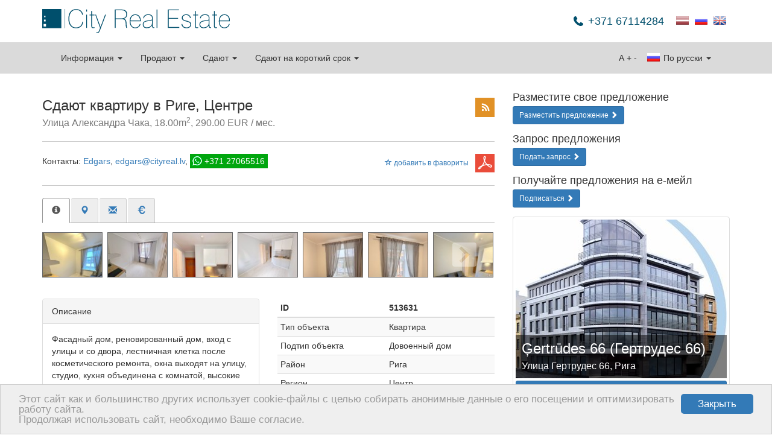

--- FILE ---
content_type: text/html; charset=utf-8
request_url: https://m.cityreal.lv/ru/nedvizhimost/op/513631/?no_cache=1
body_size: 11989
content:
<!DOCTYPE html>
<html lang="ru" xmlns="http://www.w3.org/1999/xhtml">
<head>

<meta charset="utf-8" />
<!-- 
	This website is powered by TYPO3 - inspiring people to share!
	TYPO3 is a free open source Content Management Framework initially created by Kasper Skaarhoj and licensed under GNU/GPL.
	TYPO3 is copyright 1998-2013 of Kasper Skaarhoj. Extensions are copyright of their respective owners.
	Information and contribution at http://typo3.org/
-->

<base href="https://m.cityreal.lv/" />

<title>Сдают квартиру в Риге, Центре, Улица Александра Чака, 18.00m2, 290.00 EUR / мес.</title>
<meta name="generator" content="TYPO3 4.5 CMS" />
<meta name="keywords" content="недвижимость, квартира, дом, коммерческое помещение, караван, дача, Рига, Юрмала, продажа, аренда" />
<link rel="stylesheet" type="text/css" href="typo3temp/minify/96370e692e_minify__merged.css" media="all" />
<meta name="viewport" content="width=device-width, initial-scale=1.0, maximum-scale=1.0, user-scalable=no" /><meta name="yandex-verification" content="62ceeebc139c25de" />
<meta name="yandex-verification" content="645247dc2e1b3542" />
<meta name="msvalidate.01" content="8043B6C3D3D2D2431C17A0E59DEAB39A" />
<meta name="google-site-verification" content="cOnZjZzPdr0IXn2WSEKG4a2O4Kt8b1KJ6BjOSu94ESY" />
<meta name="p:domain_verify" content="7a4d6efa558f77fd65cb73035e338599" />  <!--[if lt IE 9]>
    <![endif]--><link rel="shortcut icon" href="/favicon.ico" type="image/x-icon" />
<link rel="apple-touch-icon" href="/apple-touch-icon.png" />
<link rel="apple-touch-icon" sizes="57x57" href="/apple-touch-icon-57x57.png" />
<link rel="apple-touch-icon" sizes="72x72" href="/apple-touch-icon-72x72.png" />
<link rel="apple-touch-icon" sizes="76x76" href="/apple-touch-icon-76x76.png" />
<link rel="apple-touch-icon" sizes="114x114" href="/apple-touch-icon-114x114.png" />
<link rel="apple-touch-icon" sizes="120x120" href="/apple-touch-icon-120x120.png" />
<link rel="apple-touch-icon" sizes="144x144" href="/apple-touch-icon-144x144.png" />
<link rel="apple-touch-icon" sizes="152x152" href="/apple-touch-icon-152x152.png" /><script type="text/javascript">
    window.cookieconsent_options = {"message":"Этот сайт как и большинство других использует cookie-файлы с целью собирать анонимные данные о его посещении и оптимизировать работу сайта.<br />Продолжая использовать сайт, необходимо Ваше согласие.","dismiss":"Закрыть","learnMore":"More info","link":null,"theme":"light-bottom"};
</script><script type="text/javascript" src="//cdnjs.cloudflare.com/ajax/libs/cookieconsent2/1.0.9/cookieconsent.min.js"></script><script src="https://www.google.com/recaptcha/api.js?hl=ru&amp;onload=CaptchaCallback&amp;render=explicit" async="" defer="" type="text/javascript"></script>
<script type="text/javascript" src="typo3temp/minify/f70675c0bf_minify__merged.js"></script>
<link rel="alternate" type="application/rss+xml" title="rss" href="https://m.cityreal.lv/ru/rss/nedvizhimost/?no_cache=1" />
<meta property="og:type" content="article" />
<meta name="twitter:card" content="summary" />
<meta property="og:site_name" content="City Real Estate" />
<meta property="twitter:site" content="City Real Estate" />
<meta property="og:title" content="Сдают квартиру в Риге, Центре, Улица Александра Чака, 18.00m2, 290.00 EUR / мес." />
<meta property="twitter:title" content="Сдают квартиру в Риге, Центре, Улица Александра Чака, 18.00m2, 290.00 EUR / мес." />
<meta name="description" content="Сдают квартиру в Риге, Центре. Улица Александра Чака, 18.00m2, 290.00 EUR / мес.. Фасадный дом, реновированный дом, вход с" />
<meta property="og:description" content="Сдают квартиру в Риге, Центре. Улица Александра Чака, 18.00m2, 290.00 EUR / мес.. Фасадный дом, реновированный дом, вход с" />
<meta property="twitter:description" content="Сдают квартиру в Риге, Центре. Улица Александра Чака, 18.00m2, 290.00 EUR / мес.. Фасадный дом, реновированный дом, вход с" />
<meta name="keywords" content="сдают, квартиру, в, риге, центре" />
<meta property="og:image" content="https://static.cityreal.lv/fileadmin/Kodetas_bildes/66550/SIA_CityRealEstate_022.jpg" />
<meta property="twitter:image" content="https://static.cityreal.lv/fileadmin/Kodetas_bildes/66550/SIA_CityRealEstate_022.jpg" />
<link rel="canonical" href="https://www.cityreal.lv/ru/nedvizhimost/op/513631/?no_cache=1" />
<meta property="og:url" content="https://m.cityreal.lv/ru/nedvizhimost/op/513631/?no_cache=1" />
<meta property="twitter:url" content="https://m.cityreal.lv/ru/nedvizhimost/op/513631/?no_cache=1" />
</head>
<body>


<div id="fb-root"></div>
  <script type="text/javascript">(function(d, s, id) {
    var js, fjs = d.getElementsByTagName(s)[0];
    if (d.getElementById(id)) return;
    js = d.createElement(s); js.id = id;
    js.src = "https://connect.facebook.net/ru_RU/sdk.js#xfbml=1&version=v2.8";
    fjs.parentNode.insertBefore(js, fjs);
  }(document, 'script', 'facebook-jssdk'));</script>

<script type="application/ld+json">
{
    "@context": "http://schema.org",
    "@type": "Organization",
    "name": "City Real Estate",
    "url": "https://www.cityreal.lv",
    "sameAs": [
        "https://www.facebook.com/cityrealestatelatvia",
        "http://www.draugiem.lv/cityreal.lv/",
        "https://twitter.com/CityRealEstate_",
        "https://plus.google.com/+CityRealEstateR%C4%ABga",
        "https://vk.com/cityreal"
    ]
}
</script>

<div class="container" style="margin-bottom: 15px;">
    <div class="pull-left header-logo"><a href="ru/">        <img src="/fileadmin/templates/cityreal.lv/img/city_logo_sm.svg" style="height: 40px; width: auto;" class="mobile" alt="Cityreal.lv" />
        <img src="/fileadmin/templates/cityreal.lv/img/city_logo.svg" style="height: 40px; width: auto;" class="desktop" alt="Cityreal.lv" /></a></div>
    <div class="pull-right" style="padding: 10px 0 0 20px">
			<a href="nekustamais-ipasums/op/513631/?no_cache=1"><span class="langicon langicon-lv"></span></a>&nbsp;
			<a href="ru/nedvizhimost/op/513631/?no_cache=1"><span class="langicon langicon-ru"></span></a>&nbsp;
			<a href="en/real-estate/op/513631/?no_cache=1"><span class="langicon langicon-en"></span></a>&nbsp;
	</div>
    <div class="pull-right">
        <div class="header-phone">+371 67114284</div>
    </div>
</div>

<div class="navbar-container" id="main-menu">
    <div class="container">
        <nav class="navbar navbar-default">
	<div class="container-fluid">
		<!-- Brand and toggle get grouped for better mobile display -->
		<div class="navbar-header">
			<button type="button" class="navbar-toggle" data-toggle="collapse" data-target="#bs-example-navbar-collapse-1">
				<span class="sr-only">Toggle navigation</span>
				<span class="icon-bar"></span>
				<span class="icon-bar"></span>
				<span class="icon-bar"></span>
			</button>
			<a data-track="responsive:click:mobile" class="navbar-brand hidden-xs toggle-mobile" href="https://m.cityreal.lv/ru/nedvizhimost/op/513631/?no_cache=1"><span class="glyphicon glyphicon-resize-small"></span>&nbsp;&nbsp;МОБ</a>
							<a data-track="responsive:click:desktop" class="navbar-brand visible-xs" href="https://www.cityreal.lv/ru/nedvizhimost/op/513631/?no_cache=1"><span class="glyphicon glyphicon-fullscreen"></span>&nbsp;&nbsp;ПОЛНАЯ ВЕРСИЯ</a>
					</div>

		<!-- Collect the nav links, forms, and other content for toggling -->
		<div class="collapse navbar-collapse" id="bs-example-navbar-collapse-1">
			<ul class="nav navbar-nav">
									<li class="dropdown">
	    				<a href="#" class="dropdown-toggle" data-toggle="dropdown">Информация <b class="caret"></b></a>
	    				<ul class="dropdown-menu">
	    						    						<li><a href="ru/info/obrabotka-lichnykh-dannykh/">Обработка личных данных</a></li>
	    						    						<li><a href="ru/info/podderzhite-nash-portal/?no_cache=1">Поддержите наш портал</a></li>
	    						    						<li><a href="ru/info/kontakty-i-rekvizity/?no_cache=1">Контакты и реквизиты</a></li>
	    						    						<li><a href="ru/info/reklamnye-partnery/?no_cache=1">Рекламные партнеры</a></li>
	    						    						<li><a href="ru/info/proekty-kvartir/?no_cache=1">Проекты квартир</a></li>
	    						    						<li><a href="ru/info/o-kompanii/?no_cache=1">О компании</a></li>
	    						    						<li><a href="ru/novye-prekty/">Новые проекты</a></li>
	    						    						<li><a href="ru/info/vakansii/?no_cache=1">Вакансии</a></li>
	    						    						<li><a href="ru/info/novosti-nedvizhimosti/?no_cache=1">Новости недвижимости</a></li>
	    						    						<li><a href="ru/info/rss-lenty/?no_cache=1">RSS ленты</a></li>
	    						    				</ul>
	    			</li>
    												<li class="dropdown">
						<a href="#" class="dropdown-toggle" data-toggle="dropdown">Продают <b class="caret"></b></a>
						<ul class="dropdown-menu">
																							<li>
									<a href="ru/nedvizhimost/operacija/pardosana/tips/dzivoklis/?no_cache=1">квартиру</a>
								</li>
																							<li>
									<a href="ru/nedvizhimost/operacija/pardosana/tips/maja/?no_cache=1">дом</a>
								</li>
																							<li>
									<a href="ru/nedvizhimost/operacija/pardosana/tips/komerctelpas/?no_cache=1">коммерческие помещения</a>
								</li>
																							<li>
									<a href="ru/nedvizhimost/operacija/pardosana/tips/zeme/?no_cache=1">землю</a>
								</li>
																							<li>
									<a href="ru/nedvizhimost/operacija/pardosana/tips/ires-tiesibas/?no_cache=1">права на аренду</a>
								</li>
																						<li>
									<a href="ru/nedvizhimost/operacija/pardosana/?no_cache=1&amp;tx_realestate_pi1%5Bnew_project%5D=1">новые проекты</a>
								</li>
																				</ul>
					</li>
									<li class="dropdown">
						<a href="#" class="dropdown-toggle" data-toggle="dropdown">Сдают <b class="caret"></b></a>
						<ul class="dropdown-menu">
																							<li>
									<a href="ru/nedvizhimost/operacija/ilgtermina-ire/tips/dzivoklis/?no_cache=1">квартиру</a>
								</li>
																							<li>
									<a href="ru/nedvizhimost/operacija/ilgtermina-ire/tips/maja/?no_cache=1">дом</a>
								</li>
																							<li>
									<a href="ru/nedvizhimost/operacija/ilgtermina-ire/tips/komerctelpas/?no_cache=1">коммерческие помещения</a>
								</li>
																							<li>
									<a href="ru/nedvizhimost/operacija/ilgtermina-ire/tips/istaba/?no_cache=1">комнату</a>
								</li>
																													<li>
									<a href="ru/nedvizhimost/operacija/ilgtermina-ire/?no_cache=1&amp;tx_realestate_pi1%5Bnew_project%5D=1">новые проекты</a>
								</li>
													</ul>
					</li>
									<li class="dropdown">
						<a href="#" class="dropdown-toggle" data-toggle="dropdown">Сдают на короткий срок <b class="caret"></b></a>
						<ul class="dropdown-menu">
																							<li>
									<a href="ru/nedvizhimost/operacija/istermina-ire/tips/dzivoklis/?no_cache=1">квартиру</a>
								</li>
																							<li>
									<a href="ru/nedvizhimost/operacija/istermina-ire/tips/maja/?no_cache=1">дом</a>
								</li>
																											</ul>
					</li>
							</ul>
			<ul class="nav navbar-nav navbar-right">
				<li class="dropdown">
					<a href="#" class="dropdown-toggle" data-toggle="dropdown"><span class="langicon langicon-ru"></span> По русски <b class="caret"></b></a>
					<ul class="dropdown-menu">
													<li>
								<a href="nekustamais-ipasums/op/513631/?no_cache=1"><span class="langicon langicon-lv"></span> Latviski</a>
							</li>
													<li>
								<a href="en/real-estate/op/513631/?no_cache=1"><span class="langicon langicon-en"></span> In english</a>
							</li>
											</ul>
				</li>
			</ul>
			<ul class="nav navbar-nav navbar-right navbar-inline">
				<li><a style="padding-left: 2px; padding-right: 2px;" href="javascript:void(0);">A</a></li>
				<li><a style="padding-left: 2px; padding-right: 2px;" href="javascript:void(0);" id="text-increase" data-size="14">+</a></li>
				<li><a style="padding-left: 2px; padding-right: 2px;" href="javascript:void(0);" id="text-decrease" data-size="14">-</a></li>
			</ul>
		</div><!-- /.navbar-collapse -->
	</div><!-- /.container-fluid -->
</nav>
    </div>
</div>

<!--###HERO###-->
<!--###HERO###-->

<div class="container top-space-large">
    <div class="row"><div class="col-md-8"><div id="c113" class="csc-default"><article id="object-single">

	
	<header>

		
		<div class="pull-right hidden-xs no-print">
			<div id="addthis">
<!-- AddThis Button BEGIN -->
<div class="addthis_toolbox addthis_default_style addthis_32x32_style">
<a style="padding:0;margin:0" class="addthis_button_draugiem"></a>
<a style="padding:0;margin:0 0 0 6px;" class="addthis_button_facebook"></a>
<a style="padding:0;margin:0 0 0 6px;" class="addthis_button_twitter"></a>
<a style="padding:0;margin:0 0 0 6px;" class="addthis_button_compact"></a>
<a class="city_button_rss" href="/ru/info/rss-lenty/?no_cache=1"></a>
</div>
<script type="text/javascript" src="//s7.addthis.com/js/300/addthis_widget.js#pubid=ra-53467afc57bc400f"></script>
<!-- AddThis Button END -->
</div>
		</div>

		<h1>Сдают квартиру в Риге, Центре<br /><small>Улица Александра Чака, 18.00m<sup>2</sup>, 290.00 EUR / мес.</small></h1>

		<hr />

		<div class="clearfix">

			<a href="https://pdf.cityreal.lv/index.php?L=1&amp;tx_realestate_pi1%5Bop%5D=513631" class="no-print pull-right"><img src="/fileadmin/templates/_common/img/icon_pdf.png" width="32" height="32" alt="pdf" /></a>

							<a target="_blank" style="margin-right:5px" href="ru/nedvizhimost/vybrannye-obekty/?no_cache=1" id="favorite-view-513631" class="no-print pull-right btn btn-sm btn-warning  hidden">Фавориты<span class="glyphicon glyphicon-chevron-right"></span></a>
						<button data-id="513631" id="favorite-add-513631" class="no-print pull-right favorite-add btn btn-sm btn-link"><span class="glyphicon glyphicon-star-empty"></span> добавить в фавориты</button>
			<button data-id="513631" id="favorite-remove-513631" class="no-print pull-right favorite-remove btn btn-sm btn-link hidden"><span class="glyphicon glyphicon-star"></span> удалить из фаворитов</button>

			<div>
				Контакты:
									<span class="contact-line"><a href="" target="_blank">Edgars</a></span>
					<span class="contact-line phone-line"><a class="phone" href="tel:+371 27065516">+371 27065516</a></span>
					<span class="contact-line"><a href="/cdn-cgi/l/email-protection#[base64]"><span class="__cf_email__" data-cfemail="2c49484b4d5e5f6c4f4558555e494d4002405a">[email&#160;protected]</span></a></span>
					<a class="whatsapp" target="_blank" href="https://api.whatsapp.com/send?phone=37127065516&amp;text=ID 513631 | Сдают квартиру в Риге, Центре | Улица Александра Чака, 18.00m2, 290.00 EUR / мес. | https://www.cityreal.lv/ru/nedvizhimost/op/513631/  ">+371 27065516</a>							</div>

		</div>

		<hr />

	</header>

	<ul class="nav nav-tabs top-space no-print">
		<li class="active">
			<a href="#info" data-toggle="tab"><span class="glyphicon glyphicon-info-sign"></span></a>
		</li>
					<li>
				<a id="map-toggle" href="#map" data-toggle="tab"><span class="glyphicon glyphicon-map-marker"></span></a>
			</li>
						<li>
			<a href="#contacts" data-toggle="tab"><span class="glyphicon glyphicon-envelope"></span></a>
		</li>
		<li>
			<a href="#calculators" data-toggle="tab"><span class="glyphicon glyphicon-euro"></span></a>
		</li>
	</ul>

	<!-- Tab panes -->
	<div class="tab-content top-space">
		<div class="tab-pane active" id="info">

			<!-- gallery -->
						<div class="row">
				<div class="col-lg-12">

					
						<script data-cfasync="false" src="/cdn-cgi/scripts/5c5dd728/cloudflare-static/email-decode.min.js"></script><script id="img-wrapper-tmpl" type="text/x-jquery-tmpl">
							<div class="rg-image-wrapper">
								{{if itemsCount > 1}}
									<div class="rg-image-nav">
										<a href="#" class="rg-image-nav-prev">Previous Image</a>
										<a href="#" class="rg-image-nav-next">Next Image</a>
									</div>
								{{/if}}
								<div class="rg-image"></div>
								<div class="rg-loading"></div>
							</div>
							<div class="rg-image-close">
								<button href="#" class="btn btn-primary"><span class="glyphicon glyphicon-remove"></span> Закрыть картинку</button>
							</div>
						</script>
					
					<div id="rg-gallery" class="rg-gallery">
						<div class="rg-thumbs">
							<!-- Elastislide Carousel Thumbnail Viewer -->
							<div class="es-carousel-wrapper">
								<div class="es-carousel">
									<ul>
																					<li><a href="#" class="" id="map-info"><img src="https://static.cityreal.lv/fileadmin/Kodetas_bildes/66550/tbn/SIA_CityRealEstate_022.jpg" data-large="https://static.cityreal.lv/fileadmin/Kodetas_bildes/66550/SIA_CityRealEstate_022.jpg" width="100" height="75" alt="SIA_CityRealEstate_022.jpg" /></a></li>
																					<li><a href="#" class=""><img src="https://static.cityreal.lv/fileadmin/Kodetas_bildes/66550/tbn/SIA_CityRealEstate_028.jpg" data-large="https://static.cityreal.lv/fileadmin/Kodetas_bildes/66550/SIA_CityRealEstate_028.jpg" width="100" height="75" alt="SIA_CityRealEstate_028.jpg" /></a></li>
																					<li><a href="#" class=""><img src="https://static.cityreal.lv/fileadmin/Kodetas_bildes/66550/tbn/SIA_CityRealEstate_030.jpg" data-large="https://static.cityreal.lv/fileadmin/Kodetas_bildes/66550/SIA_CityRealEstate_030.jpg" width="100" height="75" alt="SIA_CityRealEstate_030.jpg" /></a></li>
																					<li><a href="#" class=""><img src="https://static.cityreal.lv/fileadmin/Kodetas_bildes/66550/tbn/SIA_CityRealEstate_023.jpg" data-large="https://static.cityreal.lv/fileadmin/Kodetas_bildes/66550/SIA_CityRealEstate_023.jpg" width="100" height="75" alt="SIA_CityRealEstate_023.jpg" /></a></li>
																					<li><a href="#" class=""><img src="https://static.cityreal.lv/fileadmin/Kodetas_bildes/66550/tbn/SIA_CityRealEstate_011.jpg" data-large="https://static.cityreal.lv/fileadmin/Kodetas_bildes/66550/SIA_CityRealEstate_011.jpg" width="100" height="75" alt="SIA_CityRealEstate_011.jpg" /></a></li>
																					<li><a href="#" class=""><img src="https://static.cityreal.lv/fileadmin/Kodetas_bildes/66550/tbn/SIA_CityRealEstate_032.jpg" data-large="https://static.cityreal.lv/fileadmin/Kodetas_bildes/66550/SIA_CityRealEstate_032.jpg" width="100" height="75" alt="SIA_CityRealEstate_032.jpg" /></a></li>
																					<li><a href="#" class=""><img src="https://static.cityreal.lv/fileadmin/Kodetas_bildes/66550/tbn/SIA_CityRealEstate_021.jpg" data-large="https://static.cityreal.lv/fileadmin/Kodetas_bildes/66550/SIA_CityRealEstate_021.jpg" width="100" height="75" alt="SIA_CityRealEstate_021.jpg" /></a></li>
																					<li><a href="#" class=""><img src="https://static.cityreal.lv/fileadmin/Kodetas_bildes/66550/tbn/SIA_CityRealEstate_019.jpg" data-large="https://static.cityreal.lv/fileadmin/Kodetas_bildes/66550/SIA_CityRealEstate_019.jpg" width="100" height="75" alt="SIA_CityRealEstate_019.jpg" /></a></li>
																					<li><a href="#" class=""><img src="https://static.cityreal.lv/fileadmin/Kodetas_bildes/66550/tbn/SIA_CityRealEstate_020.jpg" data-large="https://static.cityreal.lv/fileadmin/Kodetas_bildes/66550/SIA_CityRealEstate_020.jpg" width="100" height="75" alt="SIA_CityRealEstate_020.jpg" /></a></li>
																					<li><a href="#" class=""><img src="https://static.cityreal.lv/fileadmin/Kodetas_bildes/66550/tbn/SIA_CityRealEstate_024.jpg" data-large="https://static.cityreal.lv/fileadmin/Kodetas_bildes/66550/SIA_CityRealEstate_024.jpg" width="100" height="75" alt="SIA_CityRealEstate_024.jpg" /></a></li>
																					<li><a href="#" class=""><img src="https://static.cityreal.lv/fileadmin/Kodetas_bildes/66550/tbn/SIA_CityRealEstate_027.jpg" data-large="https://static.cityreal.lv/fileadmin/Kodetas_bildes/66550/SIA_CityRealEstate_027.jpg" width="100" height="75" alt="SIA_CityRealEstate_027.jpg" /></a></li>
																					<li><a href="#" class=""><img src="https://static.cityreal.lv/fileadmin/Kodetas_bildes/66550/tbn/SIA_CityRealEstate_026.jpg" data-large="https://static.cityreal.lv/fileadmin/Kodetas_bildes/66550/SIA_CityRealEstate_026.jpg" width="100" height="75" alt="SIA_CityRealEstate_026.jpg" /></a></li>
																					<li><a href="#" class=""><img src="https://static.cityreal.lv/fileadmin/Kodetas_bildes/66550/tbn/SIA_CityRealEstate_012.jpg" data-large="https://static.cityreal.lv/fileadmin/Kodetas_bildes/66550/SIA_CityRealEstate_012.jpg" width="100" height="75" alt="SIA_CityRealEstate_012.jpg" /></a></li>
																					<li><a href="#" class=""><img src="https://static.cityreal.lv/fileadmin/Kodetas_bildes/66550/tbn/SIA_CityRealEstate_016.jpg" data-large="https://static.cityreal.lv/fileadmin/Kodetas_bildes/66550/SIA_CityRealEstate_016.jpg" width="100" height="75" alt="SIA_CityRealEstate_016.jpg" /></a></li>
																					<li><a href="#" class=""><img src="https://static.cityreal.lv/fileadmin/Kodetas_bildes/66550/tbn/SIA_CityRealEstate_008.jpg" data-large="https://static.cityreal.lv/fileadmin/Kodetas_bildes/66550/SIA_CityRealEstate_008.jpg" width="100" height="75" alt="SIA_CityRealEstate_008.jpg" /></a></li>
																					<li><a href="#" class=""><img src="https://static.cityreal.lv/fileadmin/Kodetas_bildes/66550/tbn/SIA_CityRealEstate_031.jpg" data-large="https://static.cityreal.lv/fileadmin/Kodetas_bildes/66550/SIA_CityRealEstate_031.jpg" width="100" height="75" alt="SIA_CityRealEstate_031.jpg" /></a></li>
																					<li><a href="#" class=""><img src="https://static.cityreal.lv/fileadmin/Kodetas_bildes/66550/tbn/SIA_CityRealEstate_009.jpg" data-large="https://static.cityreal.lv/fileadmin/Kodetas_bildes/66550/SIA_CityRealEstate_009.jpg" width="100" height="75" alt="SIA_CityRealEstate_009.jpg" /></a></li>
																					<li><a href="#" class=""><img src="https://static.cityreal.lv/fileadmin/Kodetas_bildes/66550/tbn/SIA_CityRealEstate_025.jpg" data-large="https://static.cityreal.lv/fileadmin/Kodetas_bildes/66550/SIA_CityRealEstate_025.jpg" width="100" height="75" alt="SIA_CityRealEstate_025.jpg" /></a></li>
																					<li><a href="#" class=""><img src="https://static.cityreal.lv/fileadmin/Kodetas_bildes/66550/tbn/SIA_CityRealEstate_029.jpg" data-large="https://static.cityreal.lv/fileadmin/Kodetas_bildes/66550/SIA_CityRealEstate_029.jpg" width="100" height="75" alt="SIA_CityRealEstate_029.jpg" /></a></li>
																					<li><a href="#" class=""><img src="https://static.cityreal.lv/fileadmin/Kodetas_bildes/66550/tbn/SIA_CityRealEstate_010.jpg" data-large="https://static.cityreal.lv/fileadmin/Kodetas_bildes/66550/SIA_CityRealEstate_010.jpg" width="100" height="75" alt="SIA_CityRealEstate_010.jpg" /></a></li>
																					<li><a href="#" class=""><img src="https://static.cityreal.lv/fileadmin/Kodetas_bildes/66550/tbn/SIA_CityRealEstate_015.jpg" data-large="https://static.cityreal.lv/fileadmin/Kodetas_bildes/66550/SIA_CityRealEstate_015.jpg" width="100" height="75" alt="SIA_CityRealEstate_015.jpg" /></a></li>
																					<li><a href="#" class=""><img src="https://static.cityreal.lv/fileadmin/Kodetas_bildes/66550/tbn/SIA_CityRealEstate_000.jpg" data-large="https://static.cityreal.lv/fileadmin/Kodetas_bildes/66550/SIA_CityRealEstate_000.jpg" width="100" height="75" alt="SIA_CityRealEstate_000.jpg" /></a></li>
																					<li><a href="#" class=""><img src="https://static.cityreal.lv/fileadmin/Kodetas_bildes/66550/tbn/SIA_CityRealEstate_007.jpg" data-large="https://static.cityreal.lv/fileadmin/Kodetas_bildes/66550/SIA_CityRealEstate_007.jpg" width="100" height="75" alt="SIA_CityRealEstate_007.jpg" /></a></li>
																					<li><a href="#" class=""><img src="https://static.cityreal.lv/fileadmin/Kodetas_bildes/66550/tbn/SIA_CityRealEstate_006.jpg" data-large="https://static.cityreal.lv/fileadmin/Kodetas_bildes/66550/SIA_CityRealEstate_006.jpg" width="100" height="75" alt="SIA_CityRealEstate_006.jpg" /></a></li>
																					<li><a href="#" class=""><img src="https://static.cityreal.lv/fileadmin/Kodetas_bildes/66550/tbn/SIA_CityRealEstate_005.jpg" data-large="https://static.cityreal.lv/fileadmin/Kodetas_bildes/66550/SIA_CityRealEstate_005.jpg" width="100" height="75" alt="SIA_CityRealEstate_005.jpg" /></a></li>
																					<li><a href="#" class=""><img src="https://static.cityreal.lv/fileadmin/Kodetas_bildes/66550/tbn/SIA_CityRealEstate_002.jpg" data-large="https://static.cityreal.lv/fileadmin/Kodetas_bildes/66550/SIA_CityRealEstate_002.jpg" width="100" height="75" alt="SIA_CityRealEstate_002.jpg" /></a></li>
																					<li><a href="#" class=""><img src="https://static.cityreal.lv/fileadmin/Kodetas_bildes/66550/tbn/SIA_CityRealEstate_001.jpg" data-large="https://static.cityreal.lv/fileadmin/Kodetas_bildes/66550/SIA_CityRealEstate_001.jpg" width="100" height="75" alt="SIA_CityRealEstate_001.jpg" /></a></li>
																					<li><a href="#" class=""><img src="https://static.cityreal.lv/fileadmin/Kodetas_bildes/66550/tbn/SIA_CityRealEstate_003.jpg" data-large="https://static.cityreal.lv/fileadmin/Kodetas_bildes/66550/SIA_CityRealEstate_003.jpg" width="100" height="75" alt="SIA_CityRealEstate_003.jpg" /></a></li>
																					<li><a href="#" class=""><img src="https://static.cityreal.lv/fileadmin/Kodetas_bildes/66550/tbn/SIA_CityRealEstate_004.jpg" data-large="https://static.cityreal.lv/fileadmin/Kodetas_bildes/66550/SIA_CityRealEstate_004.jpg" width="100" height="75" alt="SIA_CityRealEstate_004.jpg" /></a></li>
																			</ul>
								</div>
							</div>
						</div>
					</div>

				</div>
			</div>
			
			<!--info-->
			<div class="row top-space">
				<div class="col-sm-6">
					<div class="panel panel-default">
						<div class="panel-heading">Описание</div>
						<div class="panel-body">
							Фасадный дом, реновированный дом, вход с улицы и со двора, лестничная клетка после косметического ремонта, окна выходят на улицу, студио, кухня объединена с комнатой, высокие потолки, центральное отопление, пластиковые стекло-пакетные окна, покрашенные стены, новая сантехника, ламинатный пол, совмещённый санузел, душевая кабина, туалет, встроенная кухня, раздвижной угловой диван, кухонный стол, шкаф, холодильник, электрическая плита, вытяжка, стиральная машина, закрытая лестничная клетка, сдаётся со всем видимым на фотографии оборудованием, освобождена, заключая договор аренды Вам нужно будет оплатить первый месяц аренды, а также внести залоговый депозит в размере месячной арендной платы., за данный объект комиссия за посреднические услуги взымается в размере половины месячной арендной платы данного объекта, CITY REAL ESTATE ID - 513631
						</div>
					</div>

									</div>
				<div class="col-sm-6">
					<table class="table table-condensed table-striped">
						<thead>
							<tr>
								<th>ID</th>
								<th>513631</th>
							</tr>
						</thead>
						<tbody>
							<tr>
								<td>Тип объекта</td>
								<td>Квартира</td>
							</tr>
							<tr>
								<td>Подтип объекта</td>
								<td>Довоенный дом</td>
							</tr>
							<tr>
								<td>Район</td>
								<td>Рига</td>
							</tr>
															<tr>
									<td>Регион</td>
									<td>Центр</td>
								</tr>
																															<tr>
										<td>Улица</td>
										<td>Улица Александра Чака</td>
									</tr>
																														<tr>
									<td>Площадь</td>
									<td>18.00 m<sup>2</sup></td>
								</tr>
																																						<tr>
										<td>Этаж</td>
										<td>4 от 4</td>
									</tr>
																														<tr>
									<td>Комнаты</td>
									<td>1</td>
								</tr>
																						<tr>
									<td>Ремонт</td>
									<td>косметический</td>
								</tr>
																						<tr>
									<td>Мебель</td>
									<td>частично</td>
								</tr>
																						<tr>
									<td>Удобства</td>
									<td>все</td>
								</tr>
																												<tr>
								<td>Просмотров сегодня</td>
								<td class="register-view" data-url="/ru/nedvizhimost/?no_cache=1&amp;tx_realestate_pi1%5Bview%5D=513631">
									...
								</td>
							</tr>
						</tbody>
						<tfoot>
																								<tr>
										<th>Цена</th>
										<th id="object-price">
											290.00 EUR&nbsp;<small>16.11 EUR / m<sup>2</sup></small>
																						<br /><small>+ коммунальные платежи</small>
																					</th>
									</tr>
																																													<tr>
										<th></th>
										<th>
											<div>
												<button class="top-space-small btn btn-primary btn-sm no-print" data-toggle="modal" data-target="#auctionModal">
													Предложить цену												</button>
											</div>
										</th>
									</tr>
																					</tfoot>
					</table>
				</div>
			</div>


		</div>

					<div class="tab-pane" id="map">
				<div class="row">
					<div class="col-lg-12">
						<div class="map" data-latitude="56.957090300" data-longitude="24.137447500"></div>
						<p class="gps">
							<a rel="nofollow" target="_blank" href="https://google.com/maps/place/56.957090300,24.137447500">
								56.957090300 24.137447500
							</a>
						</p>
					</div>
				</div>
			</div>
		
		
		<div class="tab-pane " id="contacts">
			<!-- object_request -->
				<div class="alert alert-info alert-dismissable">
		<button type="button" class="close" data-dismiss="alert" aria-hidden="true">&times;</button>
		Заполните форму, если Вам необходима дополнительная информация или у Вас есть вопросы или комментарии по этой недвижимости. Поля, которые обозначены восклицательным знаком (!) обязательны!	</div>


<form class="form-horizontal" method="post" action="ru/nedvizhimost/op/513631/?no_cache=1">

	<input type="hidden" name="popup" value="" />
	<input type="hidden" name="tx_realestate_pi1[mailform-request][op_id]" value="513631" />
	<input type="hidden" name="tx_realestate_pi1[mailform-request][recipient]" value="edgars@cityreal.lv" />
	<input type="hidden" name="tx_realestate_pi1[mailform-request][recipient_name]" value="Edgars" />
	<input type="hidden" name="tx_realestate_pi1[mailform-request][url]" value="ru/nedvizhimost/op/513631/?no_cache=1" />
	<input type="hidden" name="tx_realestate_pi1[mailform-request][object_id]" value="66550" />
	<input type="hidden" name="tx_realestate_pi1[mailform-request][cruser_id]" value="278" />
	<input type="hidden" name="tx_realestate_pi1[mailform-request][op_type]" value="longrent" />

	<fieldset>

		<div class="form-group">
			<label class="col-xs-4 control-label" for="mailform-request-name">Имя</label>
			<div class="col-xs-8">
				<div class="input-group">
					<input id="mailform-request-name" name="tx_realestate_pi1[mailform-request][name]" type="text" placeholder="" class="form-control input-md" value="" />
					<span class="input-group-addon"><span class="glyphicon glyphicon-exclamation-sign"></span></span>
				</div>
							</div>
		</div>

		<div class="form-group">
			<label class="col-xs-4 control-label" for="mailform-request-email">Е-мейл</label>
			<div class="col-xs-8">
				<div class="input-group">
					<input id="mailform-request-email" name="tx_realestate_pi1[mailform-request][email]" type="text" placeholder="" class="form-control input-md" value="" />
					<span class="input-group-addon"><span class="glyphicon glyphicon-exclamation-sign"></span></span>
				</div>
							</div>
		</div>

		<div class="form-group">
			<label class="col-xs-4 control-label" for="mailform-request-phone">Телефон</label>
			<div class="col-xs-8">
				<div class="input-group">
					<input id="mailform-request-phone" name="tx_realestate_pi1[mailform-request][phone]" type="text" placeholder="" class="form-control input-md" value="" />
					<span class="input-group-addon"><span class="glyphicon glyphicon-exclamation-sign"></span></span>
				</div>
							</div>
		</div>

		<div class="form-group">
			<label class="col-xs-4 control-label" for="mailform-request-question">Вопрос</label>
			<div class="col-xs-8">
				<textarea class="form-control input-md" id="mailform-request-question" name="tx_realestate_pi1[mailform-request][question]"></textarea>
							</div>
		</div>

					<div class="form-group">
				<div class="col-xs-12">
					<div id="recaptcha-request"></div>
				</div>
			</div>
		
		<div class="form-group gdpr ">
			<div class="col-md-4"></div>
			<div class="col-md-8">
				<label for="mailform-request-gdpr">
					<table>
						<tr>
							<td>
								<input type="checkbox" name="tx_realestate_pi1[mailform-request][gdpr]" id="mailform-request-gdpr" value="1" />
							</td>
							<td><span class="help-block">
								Я соглашаюсь обрабатывать <a href="https://www.cityreal.lv/ru/info/obrabotka-lichnykh-dannykh/" target="_blank">личные данные (имя, номер телефона и адрес электронной почты)</a> моей заявки для дальнейшего общения.							</span></td>
						</tr>
					</table>
				</label>
			</div>
		</div>

		<div class="form-group">
			<label class="col-xs-4 control-label" for="mailform-request-button"></label>
			<div class="col-xs-4">
				<button id="mailform-request-button" class="btn btn-primary">
					Отправить вопрос				</button>
			</div>
		</div>

	</fieldset>
</form>
		</div>

		<div class="tab-pane" id="calculators">
			<!-- calculator -->
			<div class="row">
								<div class="col-sm-6">
					<div id="exchange" class="panel panel-default">
	<div class="panel-heading">
		Конвертер валют	</div>
	<div class="panel-body">
		<form class="form-horizontal">
			<fieldset>
				<div class="row">
					<div class="col-xs-8">
						<input id="exchange-from-sum" type="text" class="exchange-from form-control" value="290.00" />
					</div>
					<div class="col-xs-4">
						<select id="exchange-from-rate" name="selectbasic" class="exchange-from form-control">
														<option value="1">EUR</option>
														<option value="1.16170">USD</option>
														<option value="0.86700">GBP</option>
														<option value="0.00000">RUB</option>
														<option value="0.702804">LVL</option>
													</select>
					</div>
				</div>
				<div class="row top-space">
					<div class="col-xs-8">
						<input id="exchange-to-sum" type="text" class="exchange-to form-control" />
					</div>
					<div class="col-xs-4">
						<select id="exchange-to-rate" name="selectbasic" class="exchange-to form-control">
														<option value="1">EUR</option>
														<option value="1.16170">USD</option>
														<option value="0.86700">GBP</option>
														<option value="0.00000">RUB</option>
														<option selected="" value="0.702804">LVL</option>
													</select>
					</div>
				</div>

			</fieldset>
		</form>
	</div>
</div>				</div>
			</div>
		</div>

	</div>

	<!-- auction -->
	<div class="modal fade" id="auctionModal" tabindex="-1" role="dialog" aria-labelledby="auctionModalLabel" aria-hidden="true">
	<div class="modal-dialog">
		<div class="modal-content">
			<div class="modal-header">
				<button type="button" class="close" data-dismiss="modal" aria-hidden="true">&times;</button>
				<h4 class="modal-title" id="auctionModalLabel">Предлагаемая цена</h4>
			</div>
			<div class="modal-body">

				<form class="form-horizontal ajax-form" id="mailform-auction" action="ru/nedvizhimost/op/513631/?no_cache=1" method="post">

					<div class="alert alert-success alert-dismissable" style="display:none;">
						<button type="button" class="close" data-dismiss="alert" aria-hidden="true">&times;</button>
						Спасибо, ваше предложение отправлено!					</div>

					<input type="hidden" name="tx_realestate_pi1[mailform-auction][op_price]" value="290.00" />
					<input type="hidden" name="tx_realestate_pi1[mailform-auction][recipient]" value="edgars@cityreal.lv" />
					<input type="hidden" name="tx_realestate_pi1[mailform-auction][recipient_name]" value="Edgars" />
					<input type="hidden" name="tx_realestate_pi1[mailform-auction][op_id]" value="513631" />
					<input type="hidden" name="tx_realestate_pi1[mailform-auction][object_id]" value="66550" />
					<input type="hidden" name="tx_realestate_pi1[mailform-auction][op_type]" value="longrent" />
					<input type="hidden" name="tx_realestate_pi1[mailform-auction][cruser_id]" value="278" />
					<input type="hidden" name="tx_realestate_pi1[mailform-auction][url]" value="ru/nedvizhimost/op/513631/?no_cache=1" />

					<div class="form-group" id="form-group-price">
						<label class="col-md-4 control-label" for="mailform-auction-price">Предлагаемая цена</label>
						<div class="col-md-6">
							<div class="input-group">
								<input id="mailform-auction-price" name="tx_realestate_pi1[mailform-auction][price]" class="form-control" type="text" />
								<span class="input-group-addon">EUR <span class="glyphicon glyphicon-exclamation-sign"></span></span>
							</div>
						</div>
					</div>

					<div class="form-group" id="form-group-name">
						<label class="col-md-4 control-label" for="mailform-auction-name">Имя</label>
						<div class="col-md-6">
							<div class="input-group">
								<input id="mailform-auction-name" name="tx_realestate_pi1[mailform-auction][name]" class="form-control" type="text" />
								<span class="input-group-addon"><span class="glyphicon glyphicon-exclamation-sign"></span></span>
							</div>
						</div>
					</div>

					<div class="form-group" id="form-group-email">
						<label class="col-md-4 control-label" for="mailform-auction-email">Е-мейл</label>
						<div class="col-md-6">
							<div class="input-group">
								<input id="mailform-auction-email" name="tx_realestate_pi1[mailform-auction][email]" class="form-control" type="text" />
								<span class="input-group-addon"><span class="glyphicon glyphicon-exclamation-sign"></span></span>
							</div>
						</div>
					</div>

					<div class="form-group" id="form-group-phone">
						<label class="col-md-4 control-label" for="mailform-auction-phone">Телефон</label>
						<div class="col-md-6">
							<div class="input-group">
								<input id="mailform-auction-phone" name="tx_realestate_pi1[mailform-auction][phone]" class="form-control" type="text" />
								<span class="input-group-addon"><span class="glyphicon glyphicon-exclamation-sign"></span></span>
							</div>
						</div>
					</div>

					<div class="form-group gdpr" id="form-group-gdpr">
						<div class="col-md-4"></div>
						<div class="col-md-6">
							<label for="mailform-auction-gdpr">
								<table>
									<tr>
										<td>
											<input type="checkbox" name="tx_realestate_pi1[mailform-auction][gdpr]" id="mailform-auction-gdpr" value="1" />
										</td>
										<td><span class="help-block">
											Я соглашаюсь обрабатывать <a href="https://www.cityreal.lv/ru/info/obrabotka-lichnykh-dannykh/" target="_blank">личные данные (имя, номер телефона и адрес электронной почты)</a> моей заявки для дальнейшего общения.										</span></td>
									</tr>
								</table>
							</label>
						</div>
					</div>

					<div class="form-group">
						<label class="col-md-4 control-label"></label>
						<div class="col-md-4">
							<img src="/fileadmin/templates/_common/img/loading.gif" width="32" height="32" class="ajax-loader" alt="" />
							<button class="btn btn-primary">Предложить цену</button>
						</div>
					</div>

				</form>

			</div>
		</div>
	</div>
</div>

	<hr class="no-print" />

	
	<div class="row top-space-large">
				<div class="col-sm-6">
			<div class="gallery-thumbnail">
				<a class="thumbnail" href="ru/nedvizhimost/op/517460/?no_cache=1" data-popup="ru/popup/nedvizhimost/op/517460/?no_cache=1">
					<div class="item">
						<h3 class="caption overlay">Квартира, 290.00 EUR
							<br />
							<small>Улица Валмиерас, 1 этаж, 1 Комнаты, 22.00m<sup>2</sup></small></h3>
						<img class="img-responsive" src="https://static.cityreal.lv/typo3temp/pics/1e3cd68cb5.jpg" alt="Сдают квартиру в Риге, Центре 517460" />
					</div>
				</a>
			</div>
		</div>
				<div class="col-sm-6">
			<div class="gallery-thumbnail">
				<a class="thumbnail" href="ru/nedvizhimost/op/510248/?no_cache=1" data-popup="ru/popup/nedvizhimost/op/510248/?no_cache=1">
					<div class="item">
						<h3 class="caption overlay">Квартира, 300.00 EUR
							<br />
							<small>Улица Пернавас, 5 этаж, 1 Комнаты, 25.00m<sup>2</sup></small></h3>
						<img class="img-responsive" src="https://static.cityreal.lv/typo3temp/pics/2f25d2f456.jpg" alt="Сдают квартиру в Риге, Центре 510248" />
					</div>
				</a>
			</div>
		</div>
				<div class="col-sm-6">
			<div class="gallery-thumbnail">
				<a class="thumbnail" href="ru/nedvizhimost/op/512797/?no_cache=1" data-popup="ru/popup/nedvizhimost/op/512797/?no_cache=1">
					<div class="item">
						<h3 class="caption overlay">Квартира, 320.00 EUR
							<br />
							<small>Улица Бривибас, 3 этаж, 1 Комнаты, 20.00m<sup>2</sup></small></h3>
						<img class="img-responsive" src="https://static.cityreal.lv/typo3temp/pics/f77a79d976.jpg" alt="Сдают квартиру в Риге, Центре 512797" />
					</div>
				</a>
			</div>
		</div>
				<div class="col-sm-6">
			<div class="gallery-thumbnail">
				<a class="thumbnail" href="ru/nedvizhimost/op/514346/?no_cache=1" data-popup="ru/popup/nedvizhimost/op/514346/?no_cache=1">
					<div class="item">
						<h3 class="caption overlay">Квартира, 300.00 EUR
							<br />
							<small>Улица Бруниниеку, 1 этаж, 1 Комнаты, 28.00m<sup>2</sup></small></h3>
						<img class="img-responsive" src="https://static.cityreal.lv/typo3temp/pics/6c31bb8633.jpg" alt="Сдают квартиру в Риге, Центре 514346" />
					</div>
				</a>
			</div>
		</div>
				<div class="col-sm-6">
			<div class="gallery-thumbnail">
				<a class="thumbnail" href="ru/nedvizhimost/op/515508/?no_cache=1" data-popup="ru/popup/nedvizhimost/op/515508/?no_cache=1">
					<div class="item">
						<h3 class="caption overlay">Квартира, 300.00 EUR
							<br />
							<small>Улица Клияну, 9 этаж, 1 Комнаты, 14.00m<sup>2</sup></small></h3>
						<img class="img-responsive" src="https://static.cityreal.lv/typo3temp/pics/f6177b21a8.jpg" alt="Сдают квартиру в Риге, Центре 515508" />
					</div>
				</a>
			</div>
		</div>
				<div class="col-sm-6">
			<div class="gallery-thumbnail">
				<a class="thumbnail" href="ru/nedvizhimost/op/515557/?no_cache=1" data-popup="ru/popup/nedvizhimost/op/515557/?no_cache=1">
					<div class="item">
						<h3 class="caption overlay">Квартира, 320.00 EUR
							<br />
							<small>Улица Бривибас, 2 этаж, 1 Комнаты, 18.00m<sup>2</sup></small></h3>
						<img class="img-responsive" src="https://static.cityreal.lv/typo3temp/pics/1d37f1267b.jpg" alt="Сдают квартиру в Риге, Центре 515557" />
					</div>
				</a>
			</div>
		</div>
				<div class="col-sm-6">
			<div class="gallery-thumbnail">
				<a class="thumbnail" href="ru/nedvizhimost/op/507934/?no_cache=1" data-popup="ru/popup/nedvizhimost/op/507934/?no_cache=1">
					<div class="item">
						<h3 class="caption overlay">Квартира, 270.00 EUR
							<br />
							<small>Улица Кришьяня Барона, 1 этаж, 1 Комнаты, 20.00m<sup>2</sup></small></h3>
						<img class="img-responsive" src="https://static.cityreal.lv/typo3temp/pics/6469422bb3.jpg" alt="Сдают квартиру в Риге, Центре 507934" />
					</div>
				</a>
			</div>
		</div>
				<div class="col-sm-6">
			<div class="gallery-thumbnail">
				<a class="thumbnail" href="ru/nedvizhimost/op/427275/?no_cache=1" data-popup="ru/popup/nedvizhimost/op/427275/?no_cache=1">
					<div class="item">
						<h3 class="caption overlay">Квартира, 260.00 EUR
							<br />
							<small>Улица Кришьяня Барона, 5 этаж, 1 Комнаты, 16.00m<sup>2</sup></small></h3>
						<img class="img-responsive" src="https://static.cityreal.lv/typo3temp/pics/0011049ee5.jpg" alt="Сдают квартиру в Риге, Центре 427275" />
					</div>
				</a>
			</div>
		</div>
				<div class="col-sm-6">
			<div class="gallery-thumbnail">
				<a class="thumbnail" href="ru/nedvizhimost/op/515378/?no_cache=1" data-popup="ru/popup/nedvizhimost/op/515378/?no_cache=1">
					<div class="item">
						<h3 class="caption overlay">Квартира, 310.00 EUR
							<br />
							<small>Улица Бривибас, 3 этаж, 1 Комнаты, 20.00m<sup>2</sup></small></h3>
						<img class="img-responsive" src="https://static.cityreal.lv/typo3temp/pics/622cb356c2.jpg" alt="Сдают квартиру в Риге, Центре 515378" />
					</div>
				</a>
			</div>
		</div>
				<div class="col-sm-6">
			<div class="gallery-thumbnail">
				<a class="thumbnail" href="ru/nedvizhimost/op/517836/?no_cache=1" data-popup="ru/popup/nedvizhimost/op/517836/?no_cache=1">
					<div class="item">
						<h3 class="caption overlay">Квартира, 340.00 EUR
							<br />
							<small>Улица Кришьяня Барона, 1 этаж, 1 Комнаты, 23.00m<sup>2</sup></small></h3>
						<img class="img-responsive" src="https://static.cityreal.lv/typo3temp/pics/0a3cf4f21f.jpg" alt="Сдают квартиру в Риге, Центре 517836" />
					</div>
				</a>
			</div>
		</div>
				<div class="col-sm-6">
			<div class="gallery-thumbnail">
				<a class="thumbnail" href="ru/nedvizhimost/op/515936/?no_cache=1" data-popup="ru/popup/nedvizhimost/op/515936/?no_cache=1">
					<div class="item">
						<h3 class="caption overlay">Квартира, 300.00 EUR
							<br />
							<small>Улица Кришьяня Барона, 1 этаж, 1 Комнаты, 23.00m<sup>2</sup></small></h3>
						<img class="img-responsive" src="https://static.cityreal.lv/typo3temp/pics/10abbedf6e.jpg" alt="Сдают квартиру в Риге, Центре 515936" />
					</div>
				</a>
			</div>
		</div>
			</div>

	<div class="row">
		<div class="col-sm-6">
			<a target="_blank" href="ru/nedvizhimost/operacija/ilgtermina-ire/tips/dzivoklis/rajons/riga/?no_cache=1&amp;tx_realestate_pi1%5Bsettlement%5D%5B0%5D=19&amp;tx_realestate_pi1%5Brooms_from%5D=1&amp;tx_realestate_pi1%5Brooms_to%5D=1&amp;tx_realestate_pi1%5Bop_price_from%5D=240&amp;tx_realestate_pi1%5Bop_price_to%5D=340" class="btn btn-primary btn-default">
				Похожие объекты (135)
				<span class="glyphicon glyphicon-chevron-right"></span>
			</a>
		</div>
	</div>


<hr class="no-print" />

	<a class="btn btn-primary no-print" target="_blank" href="https://www.cityreal.lv/ru/vestkopa/aktualnye-predlozhenija-v-e-maile/?no_cache=1"><span class="glyphicon glyphicon-envelope"></span> Актуальные предложения в е-майле</a>
		<hr class="no-print" />

	
</article></div></div><div class="col-md-4 no-print"><div class="row"><div class="col-sm-6 col-md-12"><div class="media bottom-space"><div class="media-body"><h4 class="media-heading">Разместите свое предложение</h4><a href="ru/nedvizhimost/razmestite-svoe-predlozhenie/?no_cache=1" class="btn btn-sm btn-primary">Разместить предложение <span class="glyphicon glyphicon-chevron-right"></span></a></div></div><div class="media bottom-space"><div class="media-body"><h4 class="media-heading">Запрос предложения</h4><a href="ru/nedvizhimost/zapros-predlozhenija/?no_cache=1" class="btn btn-sm btn-primary">Подать запрос <span class="glyphicon glyphicon-chevron-right"></span></a></div></div><div class="media bottom-space"><div class="media-body"><h4 class="media-heading">Получайте предложения на е-мейл</h4><a href="ru/vestkopa/aktualnye-predlozhenija-v-e-maile/?no_cache=1" class="btn btn-sm btn-primary">Подписаться <span class="glyphicon glyphicon-chevron-right"></span></a></div></div></div><div class="col-sm-6 col-md-12">
	<div class="thumbnail">
					<a target="_blank" class="project-thumbnail" href="https://www.cityreal.lv/index.php?id=55&amp;no_cache=1&amp;L=1&amp;tx_realestate_pi1%5Bproject_id%5D=16631">
					<div class="item">
				<h3 class="caption overlay">Ģertrūdes 66 (Гертрудес 66)
				<br />
				<small>Улица Гертрудес 66, Рига</small></h3>
				<img class="img-responsive" src="https://static.cityreal.lv/typo3temp/pics/5cfdfdac3b.jpg" alt="Ģertrūdes 66 (Гертрудес 66)" />
			</div>
		</a>
					<a target="_blank" class="project-thumbnail-btn btn btn-sm btn-block btn-primary" href="https://www.cityreal.lv/ru/novye-prekty/?no_cache=1">Посмотреть все новые проекты <span class="glyphicon glyphicon-chevron-right"></span></a>
			</div>
</div></div>	<div class="panel panel-default top-space">
		<div class="panel-heading">
			City Real Estate рекомендует		</div>
		<div class="panel-body">
											<div class="media top-space-false">
					<a data-track="recommend:click:recommend_thumbnail" style="margin-right:10px;" target="_blank" href="https://www.cityreal.lv/ru/nedvizhimost/op/514648/?no_cache=1" class="col-xs-4 pull-left thumbnail" data-popup="ru/popup/nedvizhimost/op/514648/?no_cache=1">
						<img src="https://static.cityreal.lv/typo3temp/pics/187ed076a6.jpg" alt="Сдают квартиру в Риге, Вецриге" />
					</a>
					<p>
						<strong><a data-track="recommend:click:recommend_link" target="_blank" href="https://www.cityreal.lv/ru/nedvizhimost/op/514648/?no_cache=1">Сдают квартиру в Риге, Вецриге</a></strong><br />
						<small>Улица Миесниеку, 3 этаж, 4 Комнаты, 157.80m<sup>2</sup></small><br />
						4103.00 EUR&nbsp;<small>26 EUR / m<sup>2</sup></small>
					</p>
				</div>
											<div class="media top-space-false">
					<a data-track="recommend:click:recommend_thumbnail" style="margin-right:10px;" target="_blank" href="https://www.cityreal.lv/ru/nedvizhimost/op/516906/?no_cache=1" class="col-xs-4 pull-left thumbnail" data-popup="ru/popup/nedvizhimost/op/516906/?no_cache=1">
						<img src="https://static.cityreal.lv/typo3temp/pics/cb9319bd52.jpg" alt="Сдают квартиру в Риге, Вецриге" />
					</a>
					<p>
						<strong><a data-track="recommend:click:recommend_link" target="_blank" href="https://www.cityreal.lv/ru/nedvizhimost/op/516906/?no_cache=1">Сдают квартиру в Риге, Вецриге</a></strong><br />
						<small>Улица Миесниеку, 1 этаж, 4 Комнаты, 192.00m<sup>2</sup></small><br />
						4992.00 EUR&nbsp;<small>26 EUR / m<sup>2</sup></small>
					</p>
				</div>
											<div class="media top-space-false">
					<a data-track="recommend:click:recommend_thumbnail" style="margin-right:10px;" target="_blank" href="https://www.cityreal.lv/ru/nedvizhimost/op/425369/?no_cache=1" class="col-xs-4 pull-left thumbnail" data-popup="ru/popup/nedvizhimost/op/425369/?no_cache=1">
						<img src="https://static.cityreal.lv/typo3temp/pics/70544c853c.jpg" alt="Сдают квартиру в Риге, Центре" />
					</a>
					<p>
						<strong><a data-track="recommend:click:recommend_link" target="_blank" href="https://www.cityreal.lv/ru/nedvizhimost/op/425369/?no_cache=1">Сдают квартиру в Риге, Центре</a></strong><br />
						<small>Улица Артилерияс, 2 этаж, 4 Комнаты, 140.00m<sup>2</sup></small><br />
						3000.00 EUR&nbsp;<small>21.43 EUR / m<sup>2</sup></small>
					</p>
				</div>
						<a class="btn btn-sm btn-primary" target="_blank" href="https://www.cityreal.lv/ru/nedvizhimost/city-real-estate-rekomenduet/?no_cache=1">Все предложения <span class="glyphicon glyphicon-chevron-right"></span></a>
		</div>
	</div>
</div></div>
</div>

<div class="spacer spacer-large"></div>

<div id="footer-container" class="clearfix">
    <div class="container">
        <div class="row">
            <div class="col-sm-3 no-print"><h3>Информация</h3><ul class="nav nav-pills nav-stacked"><li><a href="ru/info/obrabotka-lichnykh-dannykh/" onfocus="blurLink(this);">Обработка личных данных</a></li><li><a href="ru/info/podderzhite-nash-portal/?no_cache=1" onfocus="blurLink(this);">Поддержите наш портал</a></li><li><a href="ru/info/kontakty-i-rekvizity/?no_cache=1" onfocus="blurLink(this);">Контакты и реквизиты</a></li><li><a href="ru/info/reklamnye-partnery/?no_cache=1" onfocus="blurLink(this);">Рекламные партнеры</a></li><li><a href="ru/info/proekty-kvartir/?no_cache=1" onfocus="blurLink(this);">Проекты квартир</a></li><li><a href="ru/info/o-kompanii/?no_cache=1" onfocus="blurLink(this);">О компании</a></li><li><a href="ru/novye-prekty/" onfocus="blurLink(this);">Новые проекты</a></li><li><a href="ru/info/vakansii/?no_cache=1" onfocus="blurLink(this);">Вакансии</a></li><li><a href="ru/info/novosti-nedvizhimosti/?no_cache=1" onfocus="blurLink(this);">Новости недвижимости</a></li><li><a href="ru/info/rss-lenty/?no_cache=1" onfocus="blurLink(this);">RSS ленты</a></li></ul><hr /><form action="/" method="get" class="bottom-space">
	<div class="input-group">
		<input name="q" type="text" class="form-control" placeholder="Искать" value="" />
		<input type="hidden" name="id" value="26" />
		<input type="hidden" name="L" value="1" />
		<div class="input-group-btn">
			<button class="btn btn-default" type="submit">
				<i class="glyphicon glyphicon-search"></i>
			</button>
		</div>
	</div>
</form><hr />	<a href="nekustamais-ipasums/op/513631/?no_cache=1"><span class="langicon langicon-lv"></span> LV</a>&nbsp;
	<a href="ru/nedvizhimost/op/513631/?no_cache=1"><span class="langicon langicon-ru"></span> RU</a>&nbsp;
	<a href="en/real-estate/op/513631/?no_cache=1"><span class="langicon langicon-en"></span> EN</a>&nbsp;
</div><div class="col-sm-6 no-print"><h3>Задайте нам вопрос!</h3>


<form id="mailform-info-form" class="form-horizontal" method="post" action="ru/nedvizhimost/op/513631/?no_cache=1#mailform-info-form">

	<fieldset>

		<div class="form-group">
			<label class="col-md-4 control-label" for="mailform-info-name"><small>Имя</small></label>
			<div class="col-md-8">
				<div class="input-group">
					<input id="mailform-info-name" name="tx_realestate_pi1[mailform-info][name]" type="text" placeholder="" class="form-control input-sm" value="" />
					<span class="input-group-addon"><span class="glyphicon glyphicon-exclamation-sign"></span></span>
				</div>
							</div>
		</div>

		<div class="form-group">
			<label class="col-md-4 control-label" for="mailform-info-email"><small>Е-мейл</small></label>
			<div class="col-md-8">
				<div class="input-group">
					<input id="mailform-info-email" name="tx_realestate_pi1[mailform-info][email]" type="text" placeholder="" class="form-control input-sm" value="" />
					<span class="input-group-addon"><span class="glyphicon glyphicon-exclamation-sign"></span></span>
				</div>
							</div>
		</div>

		<div class="form-group">
			<label class="col-md-4 control-label" for="mailform-info-phone"><small>Телефон</small></label>
			<div class="col-md-8">
				<div class="input-group">
					<input id="mailform-info-phone" name="tx_realestate_pi1[mailform-info][phone]" type="text" placeholder="" class="form-control input-sm" value="" />
					<span class="input-group-addon"><span class="glyphicon glyphicon-exclamation-sign"></span></span>
				</div>
							</div>
		</div>

		<div class="form-group">
			<label class="col-md-4 control-label" for="mailform-info-question"><small>Вопрос</small></label>
			<div class="col-md-8">
				<textarea class="form-control input-sm" id="mailform-info-question" name="tx_realestate_pi1[mailform-info][question]"></textarea>
							</div>
		</div>

		<div class="form-group">
			<label class="col-md-4 control-label"><small>Код авторизации</small></label>
			<div class="col-md-8">
				<div id="recaptcha-info"></div>
			</div>
		</div>

		<div class="form-group gdpr ">
			<div class="col-md-4"></div>
			<div class="col-md-8">
				<label for="mailform-info-gdpr">
					<table>
						<tr>
							<td>
								<input type="checkbox" name="tx_realestate_pi1[mailform-info][gdpr]" id="mailform-info-gdpr" value="1" />
							</td>
							<td><span class="help-block">
								Я соглашаюсь обрабатывать <a href="https://www.cityreal.lv/ru/info/obrabotka-lichnykh-dannykh/" target="_blank">личные данные (имя, номер телефона и адрес электронной почты)</a> моей заявки для дальнейшего общения.							</span></td>
						</tr>
					</table>
				</label>
			</div>
		</div>

		<div class="form-group">
			<label class="col-md-4 control-label" for="form-footer-button"></label>
			<div class="col-md-4">
				<button id="form-footer-button" class="btn btn-primary">
					Отправить вопрос				</button>
			</div>
		</div>

	</fieldset>
</form></div><div class="col-sm-3"><h3>Контакты</h3>
<address>
<strong>ООО "City Real Estate"</strong><br />
Ул. Бруниниеку 8-2<br />
Рига, Латвия, LV-1010<br />
<br />
<abbr>Телефон:</abbr> +371 67114284<br />
E-мейл: <a href="/cdn-cgi/l/email-protection" class="__cf_email__" data-cfemail="94f7fde0edd4f7fde0ede6f1f5f8baf8e2">[email&#160;protected]</a>
</address><ul class="nav nav-pills no-print" style="margin-left:-5px">
  <li class="visible-lg visible-md"><a href="https://www.facebook.com/cityrealestatelatvia" rel="nofollow" target="_blank" style="padding:0;"><img style="margin:2px;" src="/fileadmin/templates/_common/img/facebook_32.png" width="32" height="32" alt="facebook" /></a></li>
  <li class="visible-lg visible-md"><a href="https://draugiem.lv/cityreal.lv" rel="nofollow" target="_blank" style="padding:0;"><img style="margin:2px;" src="/fileadmin/templates/_common/img/draugiem_32.png" width="32" height="32" alt="draugiem" /></a></li>
  <li class="visible-lg visible-md"><a href="https://twitter.com/CityRealEstate_" rel="nofollow" target="_blank" style="padding:0;"><img style="margin:2px;" src="/fileadmin/templates/_common/img/twitter_32.png" width="32" height="32" alt="twitter" /></a></li>
  <li class="visible-lg visible-md"><a href="https://www.instagram.com/cityrealestatelatvia" rel="nofollow" target="_blank" style="padding:0;"><img style="margin:2px;" src="/fileadmin/templates/_common/img/instagram_32.png" width="32" height="32" alt="instagram" /></a></li>
  <li class="visible-lg visible-md"><a href="https://youtube.com/cityrealestatelatvia" rel="nofollow" target="_blank" style="padding:0;"><img style="margin:2px;" src="/fileadmin/templates/_common/img/youtube_32.png" width="32" height="32" alt="youtube" /></a></li>
  <li class="visible-lg visible-md"><a href="https://www.pinterest.com/cityrealestate/pins/" rel="nofollow" target="_blank" style="padding:0;"><img style="margin:2px;" src="/fileadmin/templates/_common/img/pinterest_32.png" width="32" height="32" alt="pinterest" /></a></li>
</ul><hr />&copy; 2024 ООО "City Real Estate"<div class="panel-body" style="background-color:whitesmoke;" id="ad-newsletter">
    <div class="row">
        <div class="col-xs-12">
            <p class="lead" style="padding:0; margin:0;">
                Получите предложения быстрее всех!            </p>
            <p style="padding:0; margin:0 0 20px 0;">
                Введите свой е-майл и получайте свежие предложения на указанный Вами адрес.            </p>
        </div>
        <div class="col-xs-12">
            <button type="submit" data-url="https://m.cityreal.lv/ru/vestkopa/aktualnye-predlozhenija-v-e-maile/?no_cache=1" class="btn btn-primary pull-left" id="ad-newsletter-submit">
                Подписаться            </button>
            <button class="btn btn-secondary pull-right" id="ad-newsletter-cancel">
                Не показывать снова            </button>
        </div>
    </div>
</div></div>
        </div>
    </div>
</div>

<script data-cfasync="false" src="/cdn-cgi/scripts/5c5dd728/cloudflare-static/email-decode.min.js"></script><script src="//ajax.googleapis.com/ajax/libs/jquery/1.11.0/jquery.min.js" type="text/javascript"></script>
<script src="//netdna.bootstrapcdn.com/bootstrap/3.3.4/js/bootstrap.min.js" type="text/javascript"></script>
<script type="text/javascript" src="//maps.googleapis.com/maps/api/js?key=AIzaSyBe_sfJxpVjOxG_3g2fwASAYmxNGL0F6L0&amp;language=ru"></script>
<script type="text/javascript" src="typo3temp/minify/e8d0c454a8_minify__merged.js"></script>
<script defer src="https://static.cloudflareinsights.com/beacon.min.js/vcd15cbe7772f49c399c6a5babf22c1241717689176015" integrity="sha512-ZpsOmlRQV6y907TI0dKBHq9Md29nnaEIPlkf84rnaERnq6zvWvPUqr2ft8M1aS28oN72PdrCzSjY4U6VaAw1EQ==" data-cf-beacon='{"version":"2024.11.0","token":"2e8d1f3ed8b0481d986cf13d13a3b4ba","r":1,"server_timing":{"name":{"cfCacheStatus":true,"cfEdge":true,"cfExtPri":true,"cfL4":true,"cfOrigin":true,"cfSpeedBrain":true},"location_startswith":null}}' crossorigin="anonymous"></script>
</body>
</html>

--- FILE ---
content_type: text/html; charset=utf-8
request_url: https://www.google.com/recaptcha/api2/anchor?ar=1&k=6Lc83AkUAAAAABWYF_UXpKfnKpb6P9rtaQeMUxPF&co=aHR0cHM6Ly9tLmNpdHlyZWFsLmx2OjQ0Mw..&hl=ru&v=PoyoqOPhxBO7pBk68S4YbpHZ&size=normal&anchor-ms=20000&execute-ms=30000&cb=5tonpiro886j
body_size: 49538
content:
<!DOCTYPE HTML><html dir="ltr" lang="ru"><head><meta http-equiv="Content-Type" content="text/html; charset=UTF-8">
<meta http-equiv="X-UA-Compatible" content="IE=edge">
<title>reCAPTCHA</title>
<style type="text/css">
/* cyrillic-ext */
@font-face {
  font-family: 'Roboto';
  font-style: normal;
  font-weight: 400;
  font-stretch: 100%;
  src: url(//fonts.gstatic.com/s/roboto/v48/KFO7CnqEu92Fr1ME7kSn66aGLdTylUAMa3GUBHMdazTgWw.woff2) format('woff2');
  unicode-range: U+0460-052F, U+1C80-1C8A, U+20B4, U+2DE0-2DFF, U+A640-A69F, U+FE2E-FE2F;
}
/* cyrillic */
@font-face {
  font-family: 'Roboto';
  font-style: normal;
  font-weight: 400;
  font-stretch: 100%;
  src: url(//fonts.gstatic.com/s/roboto/v48/KFO7CnqEu92Fr1ME7kSn66aGLdTylUAMa3iUBHMdazTgWw.woff2) format('woff2');
  unicode-range: U+0301, U+0400-045F, U+0490-0491, U+04B0-04B1, U+2116;
}
/* greek-ext */
@font-face {
  font-family: 'Roboto';
  font-style: normal;
  font-weight: 400;
  font-stretch: 100%;
  src: url(//fonts.gstatic.com/s/roboto/v48/KFO7CnqEu92Fr1ME7kSn66aGLdTylUAMa3CUBHMdazTgWw.woff2) format('woff2');
  unicode-range: U+1F00-1FFF;
}
/* greek */
@font-face {
  font-family: 'Roboto';
  font-style: normal;
  font-weight: 400;
  font-stretch: 100%;
  src: url(//fonts.gstatic.com/s/roboto/v48/KFO7CnqEu92Fr1ME7kSn66aGLdTylUAMa3-UBHMdazTgWw.woff2) format('woff2');
  unicode-range: U+0370-0377, U+037A-037F, U+0384-038A, U+038C, U+038E-03A1, U+03A3-03FF;
}
/* math */
@font-face {
  font-family: 'Roboto';
  font-style: normal;
  font-weight: 400;
  font-stretch: 100%;
  src: url(//fonts.gstatic.com/s/roboto/v48/KFO7CnqEu92Fr1ME7kSn66aGLdTylUAMawCUBHMdazTgWw.woff2) format('woff2');
  unicode-range: U+0302-0303, U+0305, U+0307-0308, U+0310, U+0312, U+0315, U+031A, U+0326-0327, U+032C, U+032F-0330, U+0332-0333, U+0338, U+033A, U+0346, U+034D, U+0391-03A1, U+03A3-03A9, U+03B1-03C9, U+03D1, U+03D5-03D6, U+03F0-03F1, U+03F4-03F5, U+2016-2017, U+2034-2038, U+203C, U+2040, U+2043, U+2047, U+2050, U+2057, U+205F, U+2070-2071, U+2074-208E, U+2090-209C, U+20D0-20DC, U+20E1, U+20E5-20EF, U+2100-2112, U+2114-2115, U+2117-2121, U+2123-214F, U+2190, U+2192, U+2194-21AE, U+21B0-21E5, U+21F1-21F2, U+21F4-2211, U+2213-2214, U+2216-22FF, U+2308-230B, U+2310, U+2319, U+231C-2321, U+2336-237A, U+237C, U+2395, U+239B-23B7, U+23D0, U+23DC-23E1, U+2474-2475, U+25AF, U+25B3, U+25B7, U+25BD, U+25C1, U+25CA, U+25CC, U+25FB, U+266D-266F, U+27C0-27FF, U+2900-2AFF, U+2B0E-2B11, U+2B30-2B4C, U+2BFE, U+3030, U+FF5B, U+FF5D, U+1D400-1D7FF, U+1EE00-1EEFF;
}
/* symbols */
@font-face {
  font-family: 'Roboto';
  font-style: normal;
  font-weight: 400;
  font-stretch: 100%;
  src: url(//fonts.gstatic.com/s/roboto/v48/KFO7CnqEu92Fr1ME7kSn66aGLdTylUAMaxKUBHMdazTgWw.woff2) format('woff2');
  unicode-range: U+0001-000C, U+000E-001F, U+007F-009F, U+20DD-20E0, U+20E2-20E4, U+2150-218F, U+2190, U+2192, U+2194-2199, U+21AF, U+21E6-21F0, U+21F3, U+2218-2219, U+2299, U+22C4-22C6, U+2300-243F, U+2440-244A, U+2460-24FF, U+25A0-27BF, U+2800-28FF, U+2921-2922, U+2981, U+29BF, U+29EB, U+2B00-2BFF, U+4DC0-4DFF, U+FFF9-FFFB, U+10140-1018E, U+10190-1019C, U+101A0, U+101D0-101FD, U+102E0-102FB, U+10E60-10E7E, U+1D2C0-1D2D3, U+1D2E0-1D37F, U+1F000-1F0FF, U+1F100-1F1AD, U+1F1E6-1F1FF, U+1F30D-1F30F, U+1F315, U+1F31C, U+1F31E, U+1F320-1F32C, U+1F336, U+1F378, U+1F37D, U+1F382, U+1F393-1F39F, U+1F3A7-1F3A8, U+1F3AC-1F3AF, U+1F3C2, U+1F3C4-1F3C6, U+1F3CA-1F3CE, U+1F3D4-1F3E0, U+1F3ED, U+1F3F1-1F3F3, U+1F3F5-1F3F7, U+1F408, U+1F415, U+1F41F, U+1F426, U+1F43F, U+1F441-1F442, U+1F444, U+1F446-1F449, U+1F44C-1F44E, U+1F453, U+1F46A, U+1F47D, U+1F4A3, U+1F4B0, U+1F4B3, U+1F4B9, U+1F4BB, U+1F4BF, U+1F4C8-1F4CB, U+1F4D6, U+1F4DA, U+1F4DF, U+1F4E3-1F4E6, U+1F4EA-1F4ED, U+1F4F7, U+1F4F9-1F4FB, U+1F4FD-1F4FE, U+1F503, U+1F507-1F50B, U+1F50D, U+1F512-1F513, U+1F53E-1F54A, U+1F54F-1F5FA, U+1F610, U+1F650-1F67F, U+1F687, U+1F68D, U+1F691, U+1F694, U+1F698, U+1F6AD, U+1F6B2, U+1F6B9-1F6BA, U+1F6BC, U+1F6C6-1F6CF, U+1F6D3-1F6D7, U+1F6E0-1F6EA, U+1F6F0-1F6F3, U+1F6F7-1F6FC, U+1F700-1F7FF, U+1F800-1F80B, U+1F810-1F847, U+1F850-1F859, U+1F860-1F887, U+1F890-1F8AD, U+1F8B0-1F8BB, U+1F8C0-1F8C1, U+1F900-1F90B, U+1F93B, U+1F946, U+1F984, U+1F996, U+1F9E9, U+1FA00-1FA6F, U+1FA70-1FA7C, U+1FA80-1FA89, U+1FA8F-1FAC6, U+1FACE-1FADC, U+1FADF-1FAE9, U+1FAF0-1FAF8, U+1FB00-1FBFF;
}
/* vietnamese */
@font-face {
  font-family: 'Roboto';
  font-style: normal;
  font-weight: 400;
  font-stretch: 100%;
  src: url(//fonts.gstatic.com/s/roboto/v48/KFO7CnqEu92Fr1ME7kSn66aGLdTylUAMa3OUBHMdazTgWw.woff2) format('woff2');
  unicode-range: U+0102-0103, U+0110-0111, U+0128-0129, U+0168-0169, U+01A0-01A1, U+01AF-01B0, U+0300-0301, U+0303-0304, U+0308-0309, U+0323, U+0329, U+1EA0-1EF9, U+20AB;
}
/* latin-ext */
@font-face {
  font-family: 'Roboto';
  font-style: normal;
  font-weight: 400;
  font-stretch: 100%;
  src: url(//fonts.gstatic.com/s/roboto/v48/KFO7CnqEu92Fr1ME7kSn66aGLdTylUAMa3KUBHMdazTgWw.woff2) format('woff2');
  unicode-range: U+0100-02BA, U+02BD-02C5, U+02C7-02CC, U+02CE-02D7, U+02DD-02FF, U+0304, U+0308, U+0329, U+1D00-1DBF, U+1E00-1E9F, U+1EF2-1EFF, U+2020, U+20A0-20AB, U+20AD-20C0, U+2113, U+2C60-2C7F, U+A720-A7FF;
}
/* latin */
@font-face {
  font-family: 'Roboto';
  font-style: normal;
  font-weight: 400;
  font-stretch: 100%;
  src: url(//fonts.gstatic.com/s/roboto/v48/KFO7CnqEu92Fr1ME7kSn66aGLdTylUAMa3yUBHMdazQ.woff2) format('woff2');
  unicode-range: U+0000-00FF, U+0131, U+0152-0153, U+02BB-02BC, U+02C6, U+02DA, U+02DC, U+0304, U+0308, U+0329, U+2000-206F, U+20AC, U+2122, U+2191, U+2193, U+2212, U+2215, U+FEFF, U+FFFD;
}
/* cyrillic-ext */
@font-face {
  font-family: 'Roboto';
  font-style: normal;
  font-weight: 500;
  font-stretch: 100%;
  src: url(//fonts.gstatic.com/s/roboto/v48/KFO7CnqEu92Fr1ME7kSn66aGLdTylUAMa3GUBHMdazTgWw.woff2) format('woff2');
  unicode-range: U+0460-052F, U+1C80-1C8A, U+20B4, U+2DE0-2DFF, U+A640-A69F, U+FE2E-FE2F;
}
/* cyrillic */
@font-face {
  font-family: 'Roboto';
  font-style: normal;
  font-weight: 500;
  font-stretch: 100%;
  src: url(//fonts.gstatic.com/s/roboto/v48/KFO7CnqEu92Fr1ME7kSn66aGLdTylUAMa3iUBHMdazTgWw.woff2) format('woff2');
  unicode-range: U+0301, U+0400-045F, U+0490-0491, U+04B0-04B1, U+2116;
}
/* greek-ext */
@font-face {
  font-family: 'Roboto';
  font-style: normal;
  font-weight: 500;
  font-stretch: 100%;
  src: url(//fonts.gstatic.com/s/roboto/v48/KFO7CnqEu92Fr1ME7kSn66aGLdTylUAMa3CUBHMdazTgWw.woff2) format('woff2');
  unicode-range: U+1F00-1FFF;
}
/* greek */
@font-face {
  font-family: 'Roboto';
  font-style: normal;
  font-weight: 500;
  font-stretch: 100%;
  src: url(//fonts.gstatic.com/s/roboto/v48/KFO7CnqEu92Fr1ME7kSn66aGLdTylUAMa3-UBHMdazTgWw.woff2) format('woff2');
  unicode-range: U+0370-0377, U+037A-037F, U+0384-038A, U+038C, U+038E-03A1, U+03A3-03FF;
}
/* math */
@font-face {
  font-family: 'Roboto';
  font-style: normal;
  font-weight: 500;
  font-stretch: 100%;
  src: url(//fonts.gstatic.com/s/roboto/v48/KFO7CnqEu92Fr1ME7kSn66aGLdTylUAMawCUBHMdazTgWw.woff2) format('woff2');
  unicode-range: U+0302-0303, U+0305, U+0307-0308, U+0310, U+0312, U+0315, U+031A, U+0326-0327, U+032C, U+032F-0330, U+0332-0333, U+0338, U+033A, U+0346, U+034D, U+0391-03A1, U+03A3-03A9, U+03B1-03C9, U+03D1, U+03D5-03D6, U+03F0-03F1, U+03F4-03F5, U+2016-2017, U+2034-2038, U+203C, U+2040, U+2043, U+2047, U+2050, U+2057, U+205F, U+2070-2071, U+2074-208E, U+2090-209C, U+20D0-20DC, U+20E1, U+20E5-20EF, U+2100-2112, U+2114-2115, U+2117-2121, U+2123-214F, U+2190, U+2192, U+2194-21AE, U+21B0-21E5, U+21F1-21F2, U+21F4-2211, U+2213-2214, U+2216-22FF, U+2308-230B, U+2310, U+2319, U+231C-2321, U+2336-237A, U+237C, U+2395, U+239B-23B7, U+23D0, U+23DC-23E1, U+2474-2475, U+25AF, U+25B3, U+25B7, U+25BD, U+25C1, U+25CA, U+25CC, U+25FB, U+266D-266F, U+27C0-27FF, U+2900-2AFF, U+2B0E-2B11, U+2B30-2B4C, U+2BFE, U+3030, U+FF5B, U+FF5D, U+1D400-1D7FF, U+1EE00-1EEFF;
}
/* symbols */
@font-face {
  font-family: 'Roboto';
  font-style: normal;
  font-weight: 500;
  font-stretch: 100%;
  src: url(//fonts.gstatic.com/s/roboto/v48/KFO7CnqEu92Fr1ME7kSn66aGLdTylUAMaxKUBHMdazTgWw.woff2) format('woff2');
  unicode-range: U+0001-000C, U+000E-001F, U+007F-009F, U+20DD-20E0, U+20E2-20E4, U+2150-218F, U+2190, U+2192, U+2194-2199, U+21AF, U+21E6-21F0, U+21F3, U+2218-2219, U+2299, U+22C4-22C6, U+2300-243F, U+2440-244A, U+2460-24FF, U+25A0-27BF, U+2800-28FF, U+2921-2922, U+2981, U+29BF, U+29EB, U+2B00-2BFF, U+4DC0-4DFF, U+FFF9-FFFB, U+10140-1018E, U+10190-1019C, U+101A0, U+101D0-101FD, U+102E0-102FB, U+10E60-10E7E, U+1D2C0-1D2D3, U+1D2E0-1D37F, U+1F000-1F0FF, U+1F100-1F1AD, U+1F1E6-1F1FF, U+1F30D-1F30F, U+1F315, U+1F31C, U+1F31E, U+1F320-1F32C, U+1F336, U+1F378, U+1F37D, U+1F382, U+1F393-1F39F, U+1F3A7-1F3A8, U+1F3AC-1F3AF, U+1F3C2, U+1F3C4-1F3C6, U+1F3CA-1F3CE, U+1F3D4-1F3E0, U+1F3ED, U+1F3F1-1F3F3, U+1F3F5-1F3F7, U+1F408, U+1F415, U+1F41F, U+1F426, U+1F43F, U+1F441-1F442, U+1F444, U+1F446-1F449, U+1F44C-1F44E, U+1F453, U+1F46A, U+1F47D, U+1F4A3, U+1F4B0, U+1F4B3, U+1F4B9, U+1F4BB, U+1F4BF, U+1F4C8-1F4CB, U+1F4D6, U+1F4DA, U+1F4DF, U+1F4E3-1F4E6, U+1F4EA-1F4ED, U+1F4F7, U+1F4F9-1F4FB, U+1F4FD-1F4FE, U+1F503, U+1F507-1F50B, U+1F50D, U+1F512-1F513, U+1F53E-1F54A, U+1F54F-1F5FA, U+1F610, U+1F650-1F67F, U+1F687, U+1F68D, U+1F691, U+1F694, U+1F698, U+1F6AD, U+1F6B2, U+1F6B9-1F6BA, U+1F6BC, U+1F6C6-1F6CF, U+1F6D3-1F6D7, U+1F6E0-1F6EA, U+1F6F0-1F6F3, U+1F6F7-1F6FC, U+1F700-1F7FF, U+1F800-1F80B, U+1F810-1F847, U+1F850-1F859, U+1F860-1F887, U+1F890-1F8AD, U+1F8B0-1F8BB, U+1F8C0-1F8C1, U+1F900-1F90B, U+1F93B, U+1F946, U+1F984, U+1F996, U+1F9E9, U+1FA00-1FA6F, U+1FA70-1FA7C, U+1FA80-1FA89, U+1FA8F-1FAC6, U+1FACE-1FADC, U+1FADF-1FAE9, U+1FAF0-1FAF8, U+1FB00-1FBFF;
}
/* vietnamese */
@font-face {
  font-family: 'Roboto';
  font-style: normal;
  font-weight: 500;
  font-stretch: 100%;
  src: url(//fonts.gstatic.com/s/roboto/v48/KFO7CnqEu92Fr1ME7kSn66aGLdTylUAMa3OUBHMdazTgWw.woff2) format('woff2');
  unicode-range: U+0102-0103, U+0110-0111, U+0128-0129, U+0168-0169, U+01A0-01A1, U+01AF-01B0, U+0300-0301, U+0303-0304, U+0308-0309, U+0323, U+0329, U+1EA0-1EF9, U+20AB;
}
/* latin-ext */
@font-face {
  font-family: 'Roboto';
  font-style: normal;
  font-weight: 500;
  font-stretch: 100%;
  src: url(//fonts.gstatic.com/s/roboto/v48/KFO7CnqEu92Fr1ME7kSn66aGLdTylUAMa3KUBHMdazTgWw.woff2) format('woff2');
  unicode-range: U+0100-02BA, U+02BD-02C5, U+02C7-02CC, U+02CE-02D7, U+02DD-02FF, U+0304, U+0308, U+0329, U+1D00-1DBF, U+1E00-1E9F, U+1EF2-1EFF, U+2020, U+20A0-20AB, U+20AD-20C0, U+2113, U+2C60-2C7F, U+A720-A7FF;
}
/* latin */
@font-face {
  font-family: 'Roboto';
  font-style: normal;
  font-weight: 500;
  font-stretch: 100%;
  src: url(//fonts.gstatic.com/s/roboto/v48/KFO7CnqEu92Fr1ME7kSn66aGLdTylUAMa3yUBHMdazQ.woff2) format('woff2');
  unicode-range: U+0000-00FF, U+0131, U+0152-0153, U+02BB-02BC, U+02C6, U+02DA, U+02DC, U+0304, U+0308, U+0329, U+2000-206F, U+20AC, U+2122, U+2191, U+2193, U+2212, U+2215, U+FEFF, U+FFFD;
}
/* cyrillic-ext */
@font-face {
  font-family: 'Roboto';
  font-style: normal;
  font-weight: 900;
  font-stretch: 100%;
  src: url(//fonts.gstatic.com/s/roboto/v48/KFO7CnqEu92Fr1ME7kSn66aGLdTylUAMa3GUBHMdazTgWw.woff2) format('woff2');
  unicode-range: U+0460-052F, U+1C80-1C8A, U+20B4, U+2DE0-2DFF, U+A640-A69F, U+FE2E-FE2F;
}
/* cyrillic */
@font-face {
  font-family: 'Roboto';
  font-style: normal;
  font-weight: 900;
  font-stretch: 100%;
  src: url(//fonts.gstatic.com/s/roboto/v48/KFO7CnqEu92Fr1ME7kSn66aGLdTylUAMa3iUBHMdazTgWw.woff2) format('woff2');
  unicode-range: U+0301, U+0400-045F, U+0490-0491, U+04B0-04B1, U+2116;
}
/* greek-ext */
@font-face {
  font-family: 'Roboto';
  font-style: normal;
  font-weight: 900;
  font-stretch: 100%;
  src: url(//fonts.gstatic.com/s/roboto/v48/KFO7CnqEu92Fr1ME7kSn66aGLdTylUAMa3CUBHMdazTgWw.woff2) format('woff2');
  unicode-range: U+1F00-1FFF;
}
/* greek */
@font-face {
  font-family: 'Roboto';
  font-style: normal;
  font-weight: 900;
  font-stretch: 100%;
  src: url(//fonts.gstatic.com/s/roboto/v48/KFO7CnqEu92Fr1ME7kSn66aGLdTylUAMa3-UBHMdazTgWw.woff2) format('woff2');
  unicode-range: U+0370-0377, U+037A-037F, U+0384-038A, U+038C, U+038E-03A1, U+03A3-03FF;
}
/* math */
@font-face {
  font-family: 'Roboto';
  font-style: normal;
  font-weight: 900;
  font-stretch: 100%;
  src: url(//fonts.gstatic.com/s/roboto/v48/KFO7CnqEu92Fr1ME7kSn66aGLdTylUAMawCUBHMdazTgWw.woff2) format('woff2');
  unicode-range: U+0302-0303, U+0305, U+0307-0308, U+0310, U+0312, U+0315, U+031A, U+0326-0327, U+032C, U+032F-0330, U+0332-0333, U+0338, U+033A, U+0346, U+034D, U+0391-03A1, U+03A3-03A9, U+03B1-03C9, U+03D1, U+03D5-03D6, U+03F0-03F1, U+03F4-03F5, U+2016-2017, U+2034-2038, U+203C, U+2040, U+2043, U+2047, U+2050, U+2057, U+205F, U+2070-2071, U+2074-208E, U+2090-209C, U+20D0-20DC, U+20E1, U+20E5-20EF, U+2100-2112, U+2114-2115, U+2117-2121, U+2123-214F, U+2190, U+2192, U+2194-21AE, U+21B0-21E5, U+21F1-21F2, U+21F4-2211, U+2213-2214, U+2216-22FF, U+2308-230B, U+2310, U+2319, U+231C-2321, U+2336-237A, U+237C, U+2395, U+239B-23B7, U+23D0, U+23DC-23E1, U+2474-2475, U+25AF, U+25B3, U+25B7, U+25BD, U+25C1, U+25CA, U+25CC, U+25FB, U+266D-266F, U+27C0-27FF, U+2900-2AFF, U+2B0E-2B11, U+2B30-2B4C, U+2BFE, U+3030, U+FF5B, U+FF5D, U+1D400-1D7FF, U+1EE00-1EEFF;
}
/* symbols */
@font-face {
  font-family: 'Roboto';
  font-style: normal;
  font-weight: 900;
  font-stretch: 100%;
  src: url(//fonts.gstatic.com/s/roboto/v48/KFO7CnqEu92Fr1ME7kSn66aGLdTylUAMaxKUBHMdazTgWw.woff2) format('woff2');
  unicode-range: U+0001-000C, U+000E-001F, U+007F-009F, U+20DD-20E0, U+20E2-20E4, U+2150-218F, U+2190, U+2192, U+2194-2199, U+21AF, U+21E6-21F0, U+21F3, U+2218-2219, U+2299, U+22C4-22C6, U+2300-243F, U+2440-244A, U+2460-24FF, U+25A0-27BF, U+2800-28FF, U+2921-2922, U+2981, U+29BF, U+29EB, U+2B00-2BFF, U+4DC0-4DFF, U+FFF9-FFFB, U+10140-1018E, U+10190-1019C, U+101A0, U+101D0-101FD, U+102E0-102FB, U+10E60-10E7E, U+1D2C0-1D2D3, U+1D2E0-1D37F, U+1F000-1F0FF, U+1F100-1F1AD, U+1F1E6-1F1FF, U+1F30D-1F30F, U+1F315, U+1F31C, U+1F31E, U+1F320-1F32C, U+1F336, U+1F378, U+1F37D, U+1F382, U+1F393-1F39F, U+1F3A7-1F3A8, U+1F3AC-1F3AF, U+1F3C2, U+1F3C4-1F3C6, U+1F3CA-1F3CE, U+1F3D4-1F3E0, U+1F3ED, U+1F3F1-1F3F3, U+1F3F5-1F3F7, U+1F408, U+1F415, U+1F41F, U+1F426, U+1F43F, U+1F441-1F442, U+1F444, U+1F446-1F449, U+1F44C-1F44E, U+1F453, U+1F46A, U+1F47D, U+1F4A3, U+1F4B0, U+1F4B3, U+1F4B9, U+1F4BB, U+1F4BF, U+1F4C8-1F4CB, U+1F4D6, U+1F4DA, U+1F4DF, U+1F4E3-1F4E6, U+1F4EA-1F4ED, U+1F4F7, U+1F4F9-1F4FB, U+1F4FD-1F4FE, U+1F503, U+1F507-1F50B, U+1F50D, U+1F512-1F513, U+1F53E-1F54A, U+1F54F-1F5FA, U+1F610, U+1F650-1F67F, U+1F687, U+1F68D, U+1F691, U+1F694, U+1F698, U+1F6AD, U+1F6B2, U+1F6B9-1F6BA, U+1F6BC, U+1F6C6-1F6CF, U+1F6D3-1F6D7, U+1F6E0-1F6EA, U+1F6F0-1F6F3, U+1F6F7-1F6FC, U+1F700-1F7FF, U+1F800-1F80B, U+1F810-1F847, U+1F850-1F859, U+1F860-1F887, U+1F890-1F8AD, U+1F8B0-1F8BB, U+1F8C0-1F8C1, U+1F900-1F90B, U+1F93B, U+1F946, U+1F984, U+1F996, U+1F9E9, U+1FA00-1FA6F, U+1FA70-1FA7C, U+1FA80-1FA89, U+1FA8F-1FAC6, U+1FACE-1FADC, U+1FADF-1FAE9, U+1FAF0-1FAF8, U+1FB00-1FBFF;
}
/* vietnamese */
@font-face {
  font-family: 'Roboto';
  font-style: normal;
  font-weight: 900;
  font-stretch: 100%;
  src: url(//fonts.gstatic.com/s/roboto/v48/KFO7CnqEu92Fr1ME7kSn66aGLdTylUAMa3OUBHMdazTgWw.woff2) format('woff2');
  unicode-range: U+0102-0103, U+0110-0111, U+0128-0129, U+0168-0169, U+01A0-01A1, U+01AF-01B0, U+0300-0301, U+0303-0304, U+0308-0309, U+0323, U+0329, U+1EA0-1EF9, U+20AB;
}
/* latin-ext */
@font-face {
  font-family: 'Roboto';
  font-style: normal;
  font-weight: 900;
  font-stretch: 100%;
  src: url(//fonts.gstatic.com/s/roboto/v48/KFO7CnqEu92Fr1ME7kSn66aGLdTylUAMa3KUBHMdazTgWw.woff2) format('woff2');
  unicode-range: U+0100-02BA, U+02BD-02C5, U+02C7-02CC, U+02CE-02D7, U+02DD-02FF, U+0304, U+0308, U+0329, U+1D00-1DBF, U+1E00-1E9F, U+1EF2-1EFF, U+2020, U+20A0-20AB, U+20AD-20C0, U+2113, U+2C60-2C7F, U+A720-A7FF;
}
/* latin */
@font-face {
  font-family: 'Roboto';
  font-style: normal;
  font-weight: 900;
  font-stretch: 100%;
  src: url(//fonts.gstatic.com/s/roboto/v48/KFO7CnqEu92Fr1ME7kSn66aGLdTylUAMa3yUBHMdazQ.woff2) format('woff2');
  unicode-range: U+0000-00FF, U+0131, U+0152-0153, U+02BB-02BC, U+02C6, U+02DA, U+02DC, U+0304, U+0308, U+0329, U+2000-206F, U+20AC, U+2122, U+2191, U+2193, U+2212, U+2215, U+FEFF, U+FFFD;
}

</style>
<link rel="stylesheet" type="text/css" href="https://www.gstatic.com/recaptcha/releases/PoyoqOPhxBO7pBk68S4YbpHZ/styles__ltr.css">
<script nonce="XJBnnB17-w2DvMcc_lToFg" type="text/javascript">window['__recaptcha_api'] = 'https://www.google.com/recaptcha/api2/';</script>
<script type="text/javascript" src="https://www.gstatic.com/recaptcha/releases/PoyoqOPhxBO7pBk68S4YbpHZ/recaptcha__ru.js" nonce="XJBnnB17-w2DvMcc_lToFg">
      
    </script></head>
<body><div id="rc-anchor-alert" class="rc-anchor-alert"></div>
<input type="hidden" id="recaptcha-token" value="[base64]">
<script type="text/javascript" nonce="XJBnnB17-w2DvMcc_lToFg">
      recaptcha.anchor.Main.init("[\x22ainput\x22,[\x22bgdata\x22,\x22\x22,\[base64]/[base64]/bmV3IFpbdF0obVswXSk6Sz09Mj9uZXcgWlt0XShtWzBdLG1bMV0pOks9PTM/bmV3IFpbdF0obVswXSxtWzFdLG1bMl0pOks9PTQ/[base64]/[base64]/[base64]/[base64]/[base64]/[base64]/[base64]/[base64]/[base64]/[base64]/[base64]/[base64]/[base64]/[base64]\\u003d\\u003d\x22,\[base64]\\u003d\x22,\[base64]/[base64]/PTRaeMKCPMKlw4fCmsOzw5NwZHzCjMOMwo1xQ8KYw5fDqVvDoGZlwqkPw7g7wqbCrHpfw7TDiUzDgcOMYHkSPEgPw7/Di2Iaw4pLASIrUBpSwrFhw7HCrwLDsy7Ct0t3w7ccwpA3w6NvX8KoCkfDlkjDt8KYwo5HGUlowq/[base64]/[base64]/Doh7DkwIAL2rCoS3CmWJ2LMOgJzQxwrY/w51RwqLCqzLDvinCv8OpdVNkQsKgfDvDhmooDHgYwqTDgsOHDzJOf8KkZMKUw7cNw43DlMOzw4dpFAA0BH5aNMOvQcKYQMOgLTTDv3/[base64]/CggnCjcK/wp3Dr8OhwrvDu8OQwqxSw5PCkMOGQRAYwppnwq7Cuk3Do8OKw6R6asOPw6kaJcK6w5Vmw6s7OEbCvsKCJMOBf8OmwpPDqcO+wqp2U1EZwrLDhmJtFVHCrcOSEUpCwpXDh8KRwoI4csOBLn13NsK0O8OWw7fCpMKKBsKnwq/Dj8OqasKmBMOAeShpwrMcSD8cdcOfLQRcWwzCmcKSw5YrX0tbN8K2w7bCmS9fKwdHFMKCw6nCtcOewp/[base64]/WMObwrfDlMOFAXopwpAQdMKIM8OIw5vDosOsPAh/[base64]/IcKswpEHf8KpMDDDvcKEwpvDvkPDqF3Dj0IKwoDCs2/DmMOVS8OJSh9LD23DsMKrwoZ7w7hMw65Sw7TDnsKLb8KgXsKhwqxwVyReWcOSSXBywocZAQolwqQVwrFUYVoVCxUMw6fDnnnCnG3Di8Ofw681w5vClEPDncOjTibDiG5nw6HCu39JPG/DiQIUw4TDsFFhwpLChcKhwpbDphnCvG/DmERCTiIaw6/[base64]/w4YPwoHDjMKkw4ppCQnDpMKEQMKJFcKbY8KDDMKqf8KLWhV/SD7CtmvCt8ODdTXCicKJw7jCvsOrw5LChDHCmwwhw43Ct3YCWCLDmH0lw67Coj/[base64]/CiBAywo/[base64]/DszzCncOSIHkQw6dONcOXw4bCiFtbL29vwrbCsBLDncKjw4/CoDXCtcKZMDnDiHY2w6l4wqLClELDgsOfwp3CmsK8OUYpIcONfFgAw4TDlcOJRS90wr5Twr7DvsOeX1toNsOEwqBcPMKFE3ofw5LDr8KYwpVxScK+e8K5w7Jqw7tYXMKhw50pw7bDhcOlNHnCmMKbw6hcwq9Kw4/CmMKeJA9FHcOIHMKnD27DkwfDksKYwqUKwpZAw4LCrFEqQl7Cg8KJw73DlMKQw6bCrSQVXmRbw5Ilw4LClVxXJ2LCqF/[base64]/[base64]/[base64]/wqrCmMK4w7kDwqTCmG3DnsKPwr9uwqPCn8KaKMKxw6k3WEArBS7DmcKBX8ORwrbDoWbDksKowqLCvcK+wrDCkSg9AgfCkxXCpGwFBzpKwq03TcK8Fkt3w7jCpRHDolrChsK9JcKuwpcWZMO3wojCkGXDiSolwrLCjcOlfFUtwp/CrGNOQsKvTFjDuMO6McOswpUFwq8owrcbw6bDgiTChcKdw4Alw4/Di8KQwphUZxXChzzChcOpw5pLwrPCh1fCn8KfwqzCgj8fecKXwoQ9w5Q0w7B3Z2bDk01ZSxnCn8Ofwp7ChmlwwqYBw48PwqrCvMOKWcKZJnvDl8O1w7DDosOIJsKBcjvDoAB9TMKxAF9Aw7jDtlzDk8OawpB5MRIfw5EQw6zCj8Ouwp/[base64]/OsOEwrFCw4pMRhfCuMKfaBHDmiTCkRDDksK2BsKewp42wq/CgzxCPDcNw4hFwqEgSMKCRmXDlT5zfW/[base64]/DnMO0w7AdQVBcwoMuw4UmwqIHJkEYwq3DhsKBKcOKw4LCqVMbwqUdcG9ywozCvMKyw6lAw5LDmxkVw6/DsQRybcOtUcOYw53Co3dOwoLCsigdImzCqiIrwo4Fw7HDlxF5wq1iHyfCqsKOwqzCkV/DisOnwpQIXsK8b8KVTBMkw5TDvC7Cr8K5QD5VfT8eTBnCricNaFQEw583UBwRWsKBwrM1wpfCr8OTw4fDqcOsKAoOwqPCv8OxE2A9w7TDkHIoL8OSXHR5dTfDtsOOw67CmsORVcOEFEMmwoBRXBzCoMO+VH/CtMOfH8KxL0PCusKvMTE5PMOdTmnCoMOySMK6worCqiRYwrjCjmQdeMO/[base64]/[base64]/cjBgQsOUw4bDmzF/[base64]/Cj8Oew6zDvsOfJcOFwqPDhk4wAsODwo9swqcEwrpoLmMgO24LLcOgwrnDi8KgDMOMwpHCu2F7w63ClkxOwpcNw6Qow5F9WsOrEcKxwqkyKcKZwqUSVxFswo4QTktFw741McOAwpTClDLCl8KCw6jCojLCmn/Ch8OgUcOlXsKEwrxmwrIFGcKnwpIpecOrw6w0w5LCsTnDvmV2djrDpThlBcKPwqbCi8OeXV/[base64]/CkCIsw4R/L1k8wrVYVVMBSkNUwpZGU8OaMsKhBTEpZcKtdB7DqHrCkgPCi8Krwo/[base64]/[base64]/wp/CrcKewrw7wprDl8OmRjTChCfCvsKmTsOow6LCqmLCjcOpPMOmGsOKZWxgwqQDd8KTSsO7LcK0w6jDhCfDu8Obw6I6JcOyGRrDvnp5wrA/[base64]/wq0YJHrDoMO9wr3ChD4pdcK2PsKBwqUPPHhYwpQ8M8K6VsK0Sl1JBxfDvsO3wqnCiMK/RMO6w6rCvBEgwrjDq8KfRsKFwrE1wrvDnBY0wrbCncOTUsOwNsKEwpLCk8OcA8Kzw6oew6DDi8KqMmscwpfCs1lAw7oBCVJLwpPDtAvCphnDusO/[base64]/Y8KfDMKDeMO9w4k0wrbCvU0IdMOzMcKKw63CtMKQwoPDncK2KcKOw4/CpsOpw5bCpMKfwrgGwpVcHz4SYsKGwoDCmMKsMRVBEV0Cw5sGFCbClMOKMsOGw4XCq8OUw7zDmsOKTMOHDSzDnMKTFMOnSiPCrsKwwox7wovDssOww7DDnTLCrGjDjcK3cTnDlXbDj01DwqPCl8OHw5s0wpzCvsKOHcK/woTCmcKkwq5yaMKDw7LDgRbDsl/DsAHDugLDu8KrdcOHwofDjsOnwq/Dg8ODw63DjmvCgcOoK8OPV1zClsK2csKCw6pZXG9lVMONQcKVLwclWx7Dm8KYwobDvsKow5h0wpwxFBLDhmDDp1HCqcO1wqDDk3svw5FVWTozw7fDjDDDqwR9I1zCoANKw7PDnRrCosKWwq/Ds3HCoMOWw6V4w64LwrRZwojDosORwpLClDlzNCVFSzE+wrHDrMOCw7/CpsKIw7DDpUDCiDERTgBUHsK4N1vDoCwBw7XDhcKJM8OxwqdeHMORw7fCv8KOwoEIw6DDo8Kpw43CosK5acKRTGvCscKMwo7DphjDvTLCqcK+wrjDv2d2wr4YwqtPwoTDjMK6XxRPHTLDocK8aDXCmMKSwoXDpHpswqbDpl/DjsO5wq7ChFDDvT9tOU4bwrTDqkDClVhBV8OxwrEnHWHDjBgWasK6w4vCjxYgw5rDqcOcUjPCiGLDhcKjYcOQTUjDrMOJRDIqFlE+L11xwrDDswTCqAIAwqvCoDzCqX5QO8KSwqjDtk/DvkAtw7LCnsOYGi/DpMOjZcOlfklhRmjDuCgZw74gwrDDhV7DuXMSw6LDqsKwO8OdEcOtw6/CncKYw793WcO9PMK1fy7DtibCmx4OMnjCi8O5wpsOSVpEw6bDpF0+XBzCul5CFcKTBkRcw5bCiivDpW0bw6ZSwqN1QBHDrMK2W1wTWWZUw7zDgEBpwrvDssOlfSfCvcKkw4nDv3XDiVnCvcKCwpjCscKww4NLM8OBwrHDlkzCn3fDtSPDtDM8wpFRw4zCkQ/DkzNlXsKEQsOvw7xAw7QwTSzCj095wrBSAsKiNQ5Aw68owqtTwod6w7fDh8Krw5/DgsKmwp8Iw69Yw7HDi8KVej3Ck8OTLMK2wr5MV8KJXwsqw6dRw4XCkMKXcQ17wowdw5vCghF2w5V+JQdiCsKyH1nCuMOkwr/Dq3jCgiI6Qj0dP8KASMOzwrjDqxVlQELCusODO8OpDnowVh5/wq3DjkxSLykdw4DDqMKfwoRdwpnCol88ay8Dw5XDmjIUwpHDl8OSw7Qow5EsIlzCicOXMcOqw4UkKsKCw5dUcwHDqsORO8OFY8OtWz3DmXXCiibDsTjDpsO/AMOhNMOlSgLDni7DpVfDhMOmwrjDs8OBwroSD8K+w41JLAfDpVfCglbCh1XDqhIFcFnDrcOtw47DpsKjwpTCl3pRV3LCin0nX8Kiw6PCisKswp7CuiLDkAwJb0sIC3hmRWfDuU/CkcKPwo/Ci8KkKsOewp3Di8OgUVDDuFfDj1DDs8OYL8OAwonCuMK/w67Du8KkARBlwp98wpPDtGx/wqLCm8OVw4o4w7p6wpLCmcKcdQXDvFLDo8O7wpk1w7M0UcKdwp/CsxbDvcOWw5DDvsO6XxbDt8KJw7bDkHfDsMOGcWnCjnYSw4zCu8O9wpQ4A8O9w6HCoH5jw5NCw7vCh8OpQcOoBTbCpMO+difDs1QzwqTCvwYJwpZxw4RHb0DDmSxrw7JLwqcZwqBRwrpiwqZKDE/CjWPDnsKlw4fCssOHw6Abw4ELwoAWwprCt8OpNSg1w408woEzworDlgTDusOJQMKeIBjCglpXXcO7X2h2XMKHwq7DminDkRNXw402wqLDicKfwrsQbMKhw7VMw51WBhoqw7V6OlkZw7TDiiLDtsOGUMO/LMOiJW1jBQZGwo7CnsOIwr1jU8OZwoQUw7Esw5XCp8O0LS9eDl/CoMOEw4TCrXvDqsOKa8KKCMOKfB/CrsK2acOkG8KYZTLDhQ4VWlDCqMOCN8KIw4XDp8KSKMOlw7EVw5E0wrrDqDpXfS/DtHfCkGdAT8O8TcKtC8OJFMK+NMKDwoMqw53DkxHCkcOWYsOywrzCtC3CvsOjw5RQf0gKw7Qcwo7CgiDCsRDDmj4wS8OJQsO7w41eXcO/w75la1vDumtKwo7Dri7CjEh6TjbDq8OYD8OPMsO9w4AHw5QCesO/FmFdw5zDmcOJwrDCt8KsJjN5JcOnccOMw7nDkMOWBcO3PsKLwopFNsO0Z8OAX8OLJcKUQcO5wp7Ctxl3wrlwcsKqakoDOcKOw5zDjArClndgw7bCr2PCncK5w7jDky/CtsORwp3DlcKzasO/ETXDpMOmccK9RTZTXEtedx7CtUhSw6LCmVHDqHDDmsONAsO1NWhSLmzDt8Knw5BxXiXDnMKlwq7DjMK/w6EAPMKow4NDTcKhBMOlWMOxw7vCq8KwMlbCrz1LCEUZwoR/eMOOWi16ZMOEwrDCnsOQwrJ7K8OTw4TDuSAmwp7Di8Okw6TDp8Kxwqx1w6DCjHnDrA7CsMKiwqjCv8OEwozCrMOIwq7Co8KfXkU5EsKTw7N/wqwjbDPCj33DosKswq/[base64]/Du8OHw5rCtWjDgcO9w55kw5rCtETCgARvDcOgwofDtGJ+A23CtFwWAsK9McO5AcOBFQ7CpRRQwq3Cu8OZMkbDpUwMcMOjDsOIwrkAaXbDry9VwpPChCh4wqPDkVY7f8K7csOONVHCksOawo3DhyPDqXMGI8OQw7bDn8O/[base64]/CkhrDv8OVQsKKw5dGwrZPw5QyOMKpwqDDvnFfZMOdaTnDhWDCiMKhaRvDqWRxD1NFe8KlFgo9w5Qiwp/DqFRHw7vCosKow4bCnRoECcKjw4zDk8Oiwq5FwowdEkYecCLCpiXDlTfDuVLCqcKeE8KIw4/DqjDCllAEw7sZKMKcEgPCn8Ksw7LDisKPBMOZfTZww7NUw5M8w7kywrJcR8OEMSsBGQhlTsOSHXbCtsKww5sewrLCqy48w6QZwqcRwptPV2gfYEAucMOYchbDoynDpcOEa0JwwrHDjMKiw6Qzwo3Dv2ItdA8Nw4HCkMK3L8O/OsOVw5Q6VhDCo07CkHVEw69WCsOMwo3DgMKPFcKRfFbDscOAf8OnLMKyG2/[base64]/JcK5wo3CrcOYHj5Awr/CusO9M35Hw4vDgcOewpfDmsOKQ8K6SUZ8w6AFwo8ZwqnDnsO3wqAFHXrCmMKgw6NkTHctwrsYDsKLXiTCvE9BU2BVw69IQcKQSMKRw7lVw4N9DMOXfiY2w693w5HDs8KjQF1/w4jCrMK4wpvDusKUGWfDoFgTw6jDjwUiYsOiQ2kDMWfDqhXDl0d/w6QcAXRVw6x9ZsOHeRFEw6LCoCzDoMOswp41wqTDn8KDwqXCsTtGBsK+wofDs8K8X8KYKzXDki/DgVTDlsO2LMK0w4kVwpXDlj8bw6pbwrjCtTwTw7HDrVjDksOrwqbDrsK5GMKvRkNvw7jDoAoSEMKLwqQBwrBYw6FODQgJf8Osw6NxHi5mw7xkw6XDqFc1V8OGdUoKEDbCp1vDpXl7woFkw4XCqcOTfMKjcEh2TMOKBMK4woA/wrtDJj3DjTYgOMKeS2jCohrDosOPwpgEVcO3YcOJwoNuwrBnw7TCsi9Awos/wolHEMOGA0JywpDCu8KecUrDocO8wolvwpxNw589Ln7Cii3DiXbDoT0MFV91YsK1DsKow4oTcDnDlsKLwrPDssOBNgnDiBHCh8KzN8OvHFPCosO5w7hVwrgAwpjCh1pNwrLDjgvCg8KIw7VJQSUjwqoPwr3Dj8OWRTbDim3Cp8KxbMKdC2pSwq/DtT7Chx9fWMO9w6ZWb8OSQX9pwqspeMOfXMK7TcOYBUdkwoMyw7TDkMO5wqLCncOjwq5fwqbDoMKTW8OiYcOiA0DCkWfDpVjCkkgDwovDssOew5RcwpfCpcKccMO/wqtpwpjCg8KBw7DCmsKqwr/[base64]/CjcKWw6fDqi7DjkdKwrPCu8KewpHDrMOCRMKnwq8OLkxnWMOyw6LCviIoa03CuMKnXWZbw7PDpkthw7daTcKPbMKCbsOHEhAvFsK8w6DCokhgw7oaNcKJwoQ/SwDCnsOUwo7CjcO4QcOCKVrDkSsowqUEw7IQMTrCpMOwJsOsw6R1e8OSfRDCjsOkworDkxA4w6AqBcKLwpIaZsK4VjdCw4Iew4DDkMKGw4M9woZrw4lQSmTDoMK8wqzCscOPw5A/[base64]/[base64]/wqjCu0zCllLDusKyY1bCg18EJMOBw7BSw6kMGsOMEkoEQ8KkRsKuw5l8w6EaAxNgVcO4w5PCg8OwfMK8ODTCv8OjC8KcwrXDjsOXw5sww7rDh8OmwrhiETIjwpXDvMO5X1DDpMOjT8OLwrw3GsOFbUMTQw/Dg8Oxc8KlwqPDmsO6YWvDiwnCinbCtR5xXsOCJ8Ogwo7DpsOLw7cbwoZvZ2dAbMOFwolDFMOhVD3CvMKvdBLCjxwxYUxyAVPCuMKCwqovGCXClMOQRETDjF/[base64]/w4fCt8Oqf8KOw404wqoRN8KdwrzChcK0wrQMMcKpw6d2wrPCokLCrsOXw4TCmsKkw59DNcKeQsKqwpDDqzzCisKhwocGHjMNW2jCv8KCdmAic8ObdXbDiMOfwrLCsQdWw6XDgkHCpEbClAZoC8KGwq3DtFZEwojDiQJEwpjCmk/CpMKScmoqwqzCn8Kkw6vDnUbCkcOpN8OqWT1QMAheSMK5wpzDjk1EXDbDqMKUwrbDoMK/Q8Kpw5RBKRXDqMOEbwMxwp7CkMOxw6Nbw6A3w67CpsOhdXJAbsObNMKww4rCksOKBsKww7EzZsKawoDDq3l7Z8KYNMOaOcOWcsK6DiTDsMOYPlpxZABswrdUPBBbKsKywrBZXiJHw4IxwqHCul/Do19Uw5h8cTfDtMK1wqsUTcOuwrZzw63DjlfCuWlNfVnCkMOrGsO/GjXDgFzDpg0Jw7vCl1ZKH8KZwr9ASijCnMOYwobDk8OCw4DCj8Osc8OwPsK9XcONN8OIw7B4dMKseRw8wrXDglbDhcKVYcOvwqdlcMO3W8K8w4EEw70iwrXCvsKUXgLDujnClC0XwqvCk3DCncO/[base64]/wonCvcO/A28hRMOOw6nCvVEvwoLCnQnCoCMnw6tyCQM+wofDk0NYYkjDqTVxw4PChyrCkVlXw65kMsO9w4TDqT3DlsKJw60uwpzDt1FVw5MUX8OhdMOUQMK/QC7Dv1pMVGN8EMKFBHdswqjDgX/[base64]/[base64]/DjMKWwozDgzbClcKSwpPCssKywrNPM8OVd8OFJMOlworDqll7wplWwq3CumkkTcOaacKHXzXCvlsqCcKVwr7DjcO+EDAfIELCrV7Cs3bCmDgxNsOydcO0WGvDtlvDpCfDrWTDl8OvbsOlwq/CvsKiwrR2PRzDmsOcEsOWwqfClsKZA8KLSgVWYGvDkcO9FsOxB1Arw7J5wq/DqDc0w6vDjsKbwpsFw64tf38xIiJEwodswpTCj3g0WsK1w7fCnzEHDi/DrA5pLMKgbcO3cRvDrcOywoALMcOUDnIBw6MHwozCgMOYAGTDskXDvcOQAnpQwqPDksK/[base64]/wq3Cn8OtfMKeFBtUEcOXw4TDjkvCvUtmwprChMO1w5/Cj8OYw4XCt8O6wqwhw4XCsMKqI8KgwoLClSJWwpMPS1zCo8KSw4/DtcKFJ8ODZWPDoMO6UkfDv0rDucKbw6M2CsKYw7PDnFDDh8KGaAYCRcK/[base64]/DpcK2M8KwHAhEw53DnwIeMMKEw4TCsFECLU3CmA5Sw74tLcKlB2/[base64]/wrbDhm8Kw7vCm31sw4I4MBHDrmbDhcKYw5HCisOBwrQKw7zCm8KNDATDncKvKcKywohDwpkXw6/CqQcwwp4MwqXDmQ52wrPCo8OzwrQYXCTDsyM/w4jDiBrDlXrCjMKMGMKlSsO6wonCs8K+wqHCrMKoGsKIwq/Dh8K5w4VDw5p/e116TW8yU8OKVHjDiMKhYcKEw7B7CCgvwqZ4McORScK/ZsOsw4QWwocrG8OiwrpuPMKFw74/w5FoGMKQVsO8MsOxE2JRwqbCqmPDrsKhwrfDh8KgeMKPTE44U0g6SGRSw71bB2/[base64]/w6U6w63CqWtlw7clD2Nuw7Miw53DlcO3EXkeaiPDtsOBwoFPXcKJwovDpcOXO8K8fsOtFcK3Pj/ClMK2wpPDucOqKA4CVFDCk0U/wqbCkDfCnsOWG8OPC8OycEdiJcK5wrfDlcOxw7MKE8ObfsK6dMOmIMKxwq1Dwqwqw6zCqFAXwqDDrWR/wpnCpjd3w4PClGk7UlV1QsKUw7wXOsKsGcOqTsO2OcOmbE0swo94KEPDm8KjwoDDnHvCn347w5B7A8OfDsKUwoLDtkxZd8KDw5zDthFuw5jChcOCwr5tw6/CrcKmVWvCvsOJHmQTw7fCjsOEw4cCwpFow7HDkwRnwqXDuER0w4TCksOSNcKzwqsHfMK0wpVww7A3w5nDusOaw6dLJ8Oow4fCocO0w7kpwpvCg8Obw67Dr2fCujsFOhrDpXoVUDBNfMKfWcOIwqstw4ZXw4bCihYFw6kkwo/DihXDvcKZwrjDs8OPVcOCw45twodCGUlhOcOfw4QNw4rDpsOywpXCi3HCr8OqETwefcKbMS91cSYDej3DmzgKw4jCt20BA8KMG8OKw4DCk1XCr1c4wq8fFsOxBQJqwrY6P3TDl8K1w6xlwpdVWWDDrlQmbsKTw5FEG8OYcGLDrsK/[base64]/Djx3CgSPClMOFw7PChcK5KhUbTsKxwrTDpnXDkAYjCsO2NcOuw4wNLsOfwrzCk8KIwrTDmsKrCAF4Uh/Dl3vCgsOQwr/CoVMQw6bCoMKaHmnCrsK5R8OqGcOVwrnCkw3DrjwnQGbCqHUww47CngpPasKuMcKEZXvDqW/[base64]/[base64]/CssOMCmLDrcO2wqRTBMKmwqzDiDwARMKDNH7Dmg/Cu8Kyej4Vw7dKBkHDqgVOwqPCkhnCj2pYw4Igw4jDlFE1JcOcBMKpwo0hwqY8wq0+w4bCicKWwrbDg2HDu8O5HTnDicOrBcK/[base64]/DncOjwrnCrTHCkXnCpcK7L1vClcOWSjjDvcOVw77Ci2/DncKDMDDCqMKJT8Kcwo/DiiXDgwNHw5koAUfCnsOvPcKga8OxfcOjcsKJwp4ycwnCsRjDrcKLGsKYw5DDlhTCjk0Nw7nDl8O8wr3Cs8K9Ei7ChcKuw40aGAfCpcKdJl5IdXDDvsK3QRYMQsKQO8KQQ8KCw6PCtcOpVcOqc8O8wrEIcFbCkcOVwp/CjcOcw7sswrHCtTdsAcO5JGXCvMOSeRZ5wqkWwqV2C8KBw4UFw5wPwpXCulzCi8KMX8O9w5BcwphjwrjDvn8OwrvDtwLCv8Kcw6F/YX1Uwr/DmWVuwrBVZMOrw5/Cj0hvw7vCm8KeOMKGWiPCpwzClnpTwqB5wo03KcOnW35ZwpzCk8O3wrHDvsOkw4DDu8OQKMOoRMKowr/CqcKxwrzDq8KSJMO+woVJwrhpfcOMw6fCrcO3w57Dh8KAw4XCgDlGwrrCjFRHIinCrAjCgg0UwqXCjsO/cMO9wqPDrsKzw4wNG2rCqQDCscKewobCjxRKwpQzX8Olw7nCk8Kmw6/[base64]/[base64]/Dt8Kpwot2w6cIflHDrwNdwp3DgcKJwqzCm8K5w6NJeFcFMGlhfgTClsKpRk5cw6zCmUfCqTw7w4kywow5w5jDmMOyw7kxw5vDncOgwrbDuEvClGHDpjgSwrJCCzbDpsKfw6PChMKkw6vCncOXcsKlSsO+w4XCiUfCjsONwpJOwr/CpCdSw4fDocKdHjsjwrHCpDfDly3CssOVwprCjHg+wqBWwrrCocOXAMKUccKLS3BePCkXdMOHwo0dw7AlOk8sbcOFLH0VJBzDpWZQWcOwGk4hBcKIPHvCgi3CvX8/w6o8w6fCpcObw5t/w6DDsw0cDzdHwoHDpMO7w4LCoh7ClBvDlMKzwqJdw7fDg18RwqbCpyLDisKkw5zDixgCwp0Iw7p4w6PCg1DDtW3DmUjDisKVNzPDqMKlwp/[base64]/MMOhw4LCrC4mw4/CiHp5wpZswo3DjSvDrcOLw49wS8KOwo3DlcO2w53CqsKRwp9DIzfDlQ5vTcOawpjCvsKKw63Dg8OAw5TCgsKdacOmXU/CrsOYwqYCLXpqJ8OTEEHCgMOawqLClcOufcKTwqrDkmPDqMKjwrTDkmtjw4DCmsKHF8OQOsOmfnhWNMKVdyFTFyfCmUU3w7dGBwp+LcO0w6nDmiLCumbCi8O4JMKQO8OcwpPCh8Ouw6rCigpXw7QKw7Aqf34qwrzDpcKMOVVtR8OQwp0HacKnwpXCth/DlsKxJcKgd8Kgc8KkV8Kaw75Swr9Ww5Qnw5oEwpc7cTzDjyPCj3cBw4ghw5ZCAB7CkcKnwrLDvMOgCUDDqQPDk8Kdwp3CrRBnw5/[base64]/[base64]/DmMK5QcKBw7UiDcOSccKIDzPCrMKvwro9w4/[base64]/DkEJ2UQYPWcO2w5FdwoHDkFrDjcKuL8OlfMO1YHJlwoplJjlOeE5NwoEFw77Dl8KsC8OdwpPDqG/ChsOcbsO6w41Ywostw5I0bmx0ZkHDmDR1YMKEwrFLZT7Dr8KwZxpwwq50C8KXAsK0VC0mw54wLMOAwpfCuMK3XyrCp8O9IWM7w6oKUyRdXcO/[base64]/DuMO3wpBXIsONdsOIIcOadcKFwqcAw4cLBcOdw6UVwqHDvSEJGsONBMOGAsKYEAfDscKyakLCtcKpw53DsF7Cjy41QcO3w4nDhn1HYwluwqfCssOiwqUnw5BCwpPCtRYNw7vDicOewrkXQ1/DssKLMmV/PU7DvcK5w6EUw7F7NcKwTWrCoBU9QcKHwqXDjlVZbkUGw47CtAhewqV0wp3Cg0bDp1xDF8KbTlTCpMKpwqt1QizDuzPCqwhbw6LDhMKVdcOswpp5w6HCpMK7InYyN8KWw7HCksKBaMOKOBrDmxZmTcKZwpzDjAJ/[base64]/ChkDDjg/DksKlwo4cw7QoIcO8w6t1w6LCp8K9IQrChcKubsO6LMKdw5DDtMOZw47CgjnDiigICDrClBp4GU3CusO/w7IYwpXDkMKjwr7DjgY2wpwKLXjDj2A7wr3DrR/Cllttw6XCtQbDhF3Dn8Kfw7kFHsOUA8KYw5fDmMKRc2U3w5fDv8Opd0sXacORMRDDrmFUw7/Dv0RHYMOCwpB3EjHCnl9ow5XCisKRwpYHwql3wqDDoMKhwr5hIXDCnBpNwoFsw53CisOVV8Kbw77DtsKTBRx9w6QtHcKsLiXDuHZZSlHDscKLe1nDrMK3w73ClQJ/wr/CpcOkwpkZw4vCg8OYw5nCqcKzBcK0Y2hYYcOEwp8hQ1rCr8OlwpTCkUfDh8OXw47Dt8KGSEBUYhDCvTzCk8KCBXvClj/[base64]/CpMOBWcK9w6jCm8Ozw7PDlBUOWsKFSMOjRCA+XsKmbCXDlSDDrcK5YMKLasKNwr7DnsKDAnfCjcKdwqrDiDRiwqPDrhMbSsKDShpbw47DgBfDssOxw6DCqMK1wrUVMMOkw6DCq8KGJMK7woQow5/Cm8Kcwq7CncO0CCUGw6N1Ym7CvW7CmkDDkRzDlkbCqMOFfixWw4vCji7ChQErdlDCosOuJMK+wrrCoMKbY8KLwrfDpcKsw49raRAaThRvQyMewoPDo8OnwrPDq3ErWgspw5PCswxRecO6f1VkZcOaKVw8UH7Dg8Ohw7EqGSzDgFDDt0XCo8O4QcOlw40vWsO0wrXCpV/Cu0bDpjvDvcOPP0Ulw4BUw5vCnQHCijQFw4NUISojfcKLL8OoworCu8OOVWDDusKrUMOMwpwNa8KJw4Mkw6HCjxYCWcKXQTxHVcOQwpJmw5/[base64]/[base64]/w4/DjEJWaMKDw6PDkMOzwr9yw5vChBBVEsKMV8KswqxMw6nDjcOdwrrDosKjw67Cr8KRc2rCkDFJYsKbHV96dMOzA8KfwqTDmMOLaAfDslLDsx3ClDFjwotEw4EGfsODwrLDij0BZWc9wpwvPjpjwp/[base64]/CjnPDpERcIsKxBTc+C07DmkwmH2LCjyPCv8OVw5PDlAFkw5DCp3MRYHV+SMOQw5sww6tew5oBAGXCiQUyw4xbOkvDogrClRnDtsOtwofChCRhXMO8wpLDgsKKG0INDkRJwpRhbMO+wrzDnFZCwrZoYxwVw6Z3wprCgyMEfTRQw7RlccO8WMK/worDmsK1w4B6w7nCuzPDucO+wo0VDMKqwrRSw4FcNHxUw7gETcKFHTbDm8OIAsOxQMKPDcOaGMOwaDbChcOMFcKQw5sTOg0OwpTCnVjDpHvCnMOWHWDCqDxwwr8GacK7wrRow4B4S8O0KsOpV187cxBfw7Isw7XDvibDrGUFw53CvMODTCsYXsKgwpjDi31/wpE7LsKpwojCosKWw5HCgUfCiSBcR19TesK3DMKmQ8O/[base64]/ZMKXLWxSD1YfEcO7EMKYw4o3fiHDtkobwpUjwol6w67CgnXCmsOZXkZhPcK0DgZMO0rDuk5tMMKaw6AJecKUS23Cii0LIA/DkMK/w67CncOPw4jDmTXDnsOPFR7CgsKOw7TCsMKfwoAeUmo8w5QaEsOEwpI+w4wKA8OFczjDq8Oiw5bDgMOOw5bDogdXwp0AYMOLw5vDmQfDk8OkO8O+w4low5MBw6wGwr8BRlTDsBEuw68WQsOvw6pvOsKMQsOEFT9YwoLDqQLCgA/Dn1bDlz3CjmLDmm4LUzzCiGzDrkwbdsOdwqw2wqVLwqsuwo1/w79iV8O4JCTDjU99V8KQw6ItdTtHwq0FMcKow5Nbw5fCu8O4w7scDsOIwpIOPsKrwprDg8K8w4XCuTJYwr7CqTk8HcK3cMKvRMO5w7ZDwrF/w5xMSFXCi8O9DTfCq8KJLk96w77Dlz4ieDfCvsO+w48vwpMnPCRoScOhwpbDj0HDq8KfY8KNZ8OFHcOTVC3DvsOiw7bCqiplwqjCvMObwrjDgm9VworCpMO8w6ZOw6c4w7vDtWNHPGzCmcKWQMO6w5IAw5fCnxTDsQxBwqMtw5nChh/CnyFnKsO2G2PDisKXGhjDuwZiOsKLwo7DvMKfU8KxI3Rgw6FwB8Kkw5rCgMKYw7bCmsKfRh8+wr/ChSlqEMKAw4DChDQIGDLDtcKawoEUw4vDnlR2WcK8wrzCvjDDj05LwoTDjsOgw4TDocKxw6VmX8OYdlg2QMOiS05vFBlbw6HCtisnwoAUwpxVw6TDmQZFwrnCgzIswrhZw5wgdhvCkMKnwrVJwqZjBRUawrB8w7bChsK2FAdNDn/Dj0HCqsKQwrnDlnkhw4QAwoXDiTnDhsKyw5jCslZRw7p1w6oQdMKRwovDsxXDsX8vYX5uw6PCmTvDmgvDhw1vwo/CmA/CtwEfw5Ehw4/Djy7CpcK0W8K+wpbDncOGw4c+M2ZSw51obsKzwprDpE3DpcKKwqk0wojCgsKSw6fCkSJYwqXCkCJhH8KHNgpawrnDkcOvw43DnjBRXcOxJ8OLw6kPU8O7HF9owqx7RsOvw59Pw5whw6nChk0nw5XDvcKaw5TCg8OOBFkzI8OFWB/DuE3CggxxwrrCvsO2w7LDpD/ClsKgJAbDgsK1wqbCusOHUwjCk2/CglMEwoXDpMK/JMKRYMKLw5hUwrnDjMO1wpIbw77Cq8Kxw7HCnz3Dn0xZTcK1wq0RIWrCtMKXwpTDmsOmwrPDmnXDq8KbwoXCpTfDicOrw6fCg8KLwrBDMT8UGMOVw6xAw44lasK1Hjk0AMKKHmjDnsKRccKOw5TCvxTChAdAak5RwoLCjQIvWmzCqsKKLAPDqcOCw5taDW/[base64]/ClsKPfElbw4TCs8OYfcKHcArDhQDDjwgMwoYOeWzCt8K2w5MpdA3Dm1jCocOGDW7DlcOiMEl4IMKfECQ7wpLDnsOYHHwUwoUsRns2wroVLxHCgcKvwqcgZsKYw7LCi8OyNiTCtsK+w7PDph3Dr8OBw7E7w4seAnHCl8KVHMOGRWvCoMKSED/Cn8O8woB/XxgwwrR8MUkzUMODwqBjwqbCkcOAwr9abT/CjU0Fwo5ww7pRw5Mbw447w4vCrsOcwoYRPcKmTSLDnsKdw79gwprDjF7Cn8OHwr11YEpUw7fChsK+w5UXVyh+w7TDklvCkMOcKcKPw6TCkwBwwrdvwqMuwrXDqcOnw6NPZ0vCly3DrgLCqMOUVcKFwp4Tw6DDosOOCQTCsHrCsm7Clm/Ct8OqQMO4WcKxamHDqcKgw43CnsOcU8Kqw6DDqMOnUMK2H8K+KcOuw45eUcOlQsOqw7LCiMK2wrkzwq1Owq0Jwpk9wqzDjMKbw7jClsKPBA0vISVuVk5uwqM/wr7DkcO9w63DmXHCvcO1MSwBwrsWNFUGwphWcmjCpTvCkX0Cwo9Qw71Xwqpow6dEwpPCjlhrecO0w6/DsQFiwqrCkmPCicKoesK2w7vDosKRw6/DssKUw7PDpRrCmn5Dw5zCoRJON8Ovw642wqjCnFXCvsOuRsOTwqDDssOif8Ozw5NzSmDDh8OETAZlJQ5tERotF2TDqMOpY1k/wrx5w6IDBhlGwrLCocOPa3FoasOXBl9jeC4MdcOheMOYAMK1CsKjwp4Ww4tOwr42wqUnwq9xaBB3OVhiwqQ6Zx/Dq8K3w64/woPCg3TCqCLDocKdwrbCiQjCtsK9bcOHwqlyw6XCtX0kUzI8PcKzAgECG8O/CMKmRT/CvgvDncKBGBFCwqQ7w595wr7DvMOmVVYVaMOIw4XCgTLCvAnDj8KIwoDCsUtWcAYLwrt2wqLCvVzDnmzChCZswrbCgGTDtG7ChyXDucOFw6g/[base64]/CtQVSw7nDuTbCqSwXwpZIwpDDhsKgwp9fwpbCoi3DpsO7wq8SPxYZwpsFBMK3wq/CpkvDgGfClz/[base64]/[base64]/Dti7Cn8OCVcKrSMOyMMOHwpzDhcO/ecOSwppjwo0ZIcKzw7dFwrwWYHZRwrh9w7jDm8OYwq5Qwp3Co8OXw7lQw5PDvFzDiMOOw4rDjX0WfcOQwqbDi10ZwphRbsORw5dUGcOqIwtrw5NDZ8KqCxY/wqEcwrxtwq1sXAJdDjLDqcOLUCjCiBMKw4HDusKVw4nDl3PDsTbCn8OlwpgGw67Dg2lIJ8Ovw6gFw6XCmwjCjyfDhsOxw5nCojjClsKjwrPDk3TDlcOFwpDCicOOwpPDl0docMOWw4Qjw7/CtsKfUTTCqMKQUHrDoVzDhRJ1w6nDnDTCoy3DucKcDx7Cu8K7woM3JMONN1EBBSjCrVk2wpMAEgXDoB/DrsKzw590woVcw5o6GMOjwq46b8K3wrx9KRI5wqfDi8OdD8KQNB99woQoZcKkwqh0ERx/[base64]/[base64]/QlsHH8Kaw4chbMKpwoAXwoFOw4pNJMK/Z3rCicOWEMKeWcOZBx3CosO+woXCmsOCXHhlw5/Ctg8sBB3Cp2zDojYvw5nDuyXCrw0xNVXCikQgwrzDv8OFwpnDijUsw7LDl8KTw5/[base64]/Ch8Ouw5k8N8KfP8KTw5jDqcOqKMOFw4bDkH59MMKZVlolXcKowpFzZGrDp8KhwqNWf2VBwrARMcOcwopyWMO0wr/DqXAtZlExw4InwrAuPEEKdcOoVcKNIjXDpcOAwojCo1oLPcKGWG8pwpfDhcOvY8O1\x22],null,[\x22conf\x22,null,\x226Lc83AkUAAAAABWYF_UXpKfnKpb6P9rtaQeMUxPF\x22,0,null,null,null,1,[21,125,63,73,95,87,41,43,42,83,102,105,109,121],[1017145,159],0,null,null,null,null,0,null,0,1,700,1,null,0,\[base64]/76lBhnEnQkZnOKMAhk\\u003d\x22,0,0,null,null,1,null,0,0,null,null,null,0],\x22https://m.cityreal.lv:443\x22,null,[1,1,1],null,null,null,0,3600,[\x22https://www.google.com/intl/ru/policies/privacy/\x22,\x22https://www.google.com/intl/ru/policies/terms/\x22],\x22s3QvY4CMzMaG/LxND2z5+yDxcc/wX5ttVQn2WngvbRQ\\u003d\x22,0,0,null,1,1768826510338,0,0,[92,70,94,236],null,[155,112],\x22RC-kf970uOWl1Dacw\x22,null,null,null,null,null,\x220dAFcWeA5Vus5rkELVlKnIhwsEuCesO_XurZIBrPKhlKeftYnJMz_xfo5y689cPOztlzmlKLqv5faWNX32JKjFLj1mvc2z3R7kGw\x22,1768909310536]");
    </script></body></html>

--- FILE ---
content_type: text/html; charset=utf-8
request_url: https://www.google.com/recaptcha/api2/anchor?ar=1&k=6Lc83AkUAAAAABWYF_UXpKfnKpb6P9rtaQeMUxPF&co=aHR0cHM6Ly9tLmNpdHlyZWFsLmx2OjQ0Mw..&hl=ru&v=PoyoqOPhxBO7pBk68S4YbpHZ&size=normal&anchor-ms=20000&execute-ms=30000&cb=uug0bbqt5elf
body_size: 49485
content:
<!DOCTYPE HTML><html dir="ltr" lang="ru"><head><meta http-equiv="Content-Type" content="text/html; charset=UTF-8">
<meta http-equiv="X-UA-Compatible" content="IE=edge">
<title>reCAPTCHA</title>
<style type="text/css">
/* cyrillic-ext */
@font-face {
  font-family: 'Roboto';
  font-style: normal;
  font-weight: 400;
  font-stretch: 100%;
  src: url(//fonts.gstatic.com/s/roboto/v48/KFO7CnqEu92Fr1ME7kSn66aGLdTylUAMa3GUBHMdazTgWw.woff2) format('woff2');
  unicode-range: U+0460-052F, U+1C80-1C8A, U+20B4, U+2DE0-2DFF, U+A640-A69F, U+FE2E-FE2F;
}
/* cyrillic */
@font-face {
  font-family: 'Roboto';
  font-style: normal;
  font-weight: 400;
  font-stretch: 100%;
  src: url(//fonts.gstatic.com/s/roboto/v48/KFO7CnqEu92Fr1ME7kSn66aGLdTylUAMa3iUBHMdazTgWw.woff2) format('woff2');
  unicode-range: U+0301, U+0400-045F, U+0490-0491, U+04B0-04B1, U+2116;
}
/* greek-ext */
@font-face {
  font-family: 'Roboto';
  font-style: normal;
  font-weight: 400;
  font-stretch: 100%;
  src: url(//fonts.gstatic.com/s/roboto/v48/KFO7CnqEu92Fr1ME7kSn66aGLdTylUAMa3CUBHMdazTgWw.woff2) format('woff2');
  unicode-range: U+1F00-1FFF;
}
/* greek */
@font-face {
  font-family: 'Roboto';
  font-style: normal;
  font-weight: 400;
  font-stretch: 100%;
  src: url(//fonts.gstatic.com/s/roboto/v48/KFO7CnqEu92Fr1ME7kSn66aGLdTylUAMa3-UBHMdazTgWw.woff2) format('woff2');
  unicode-range: U+0370-0377, U+037A-037F, U+0384-038A, U+038C, U+038E-03A1, U+03A3-03FF;
}
/* math */
@font-face {
  font-family: 'Roboto';
  font-style: normal;
  font-weight: 400;
  font-stretch: 100%;
  src: url(//fonts.gstatic.com/s/roboto/v48/KFO7CnqEu92Fr1ME7kSn66aGLdTylUAMawCUBHMdazTgWw.woff2) format('woff2');
  unicode-range: U+0302-0303, U+0305, U+0307-0308, U+0310, U+0312, U+0315, U+031A, U+0326-0327, U+032C, U+032F-0330, U+0332-0333, U+0338, U+033A, U+0346, U+034D, U+0391-03A1, U+03A3-03A9, U+03B1-03C9, U+03D1, U+03D5-03D6, U+03F0-03F1, U+03F4-03F5, U+2016-2017, U+2034-2038, U+203C, U+2040, U+2043, U+2047, U+2050, U+2057, U+205F, U+2070-2071, U+2074-208E, U+2090-209C, U+20D0-20DC, U+20E1, U+20E5-20EF, U+2100-2112, U+2114-2115, U+2117-2121, U+2123-214F, U+2190, U+2192, U+2194-21AE, U+21B0-21E5, U+21F1-21F2, U+21F4-2211, U+2213-2214, U+2216-22FF, U+2308-230B, U+2310, U+2319, U+231C-2321, U+2336-237A, U+237C, U+2395, U+239B-23B7, U+23D0, U+23DC-23E1, U+2474-2475, U+25AF, U+25B3, U+25B7, U+25BD, U+25C1, U+25CA, U+25CC, U+25FB, U+266D-266F, U+27C0-27FF, U+2900-2AFF, U+2B0E-2B11, U+2B30-2B4C, U+2BFE, U+3030, U+FF5B, U+FF5D, U+1D400-1D7FF, U+1EE00-1EEFF;
}
/* symbols */
@font-face {
  font-family: 'Roboto';
  font-style: normal;
  font-weight: 400;
  font-stretch: 100%;
  src: url(//fonts.gstatic.com/s/roboto/v48/KFO7CnqEu92Fr1ME7kSn66aGLdTylUAMaxKUBHMdazTgWw.woff2) format('woff2');
  unicode-range: U+0001-000C, U+000E-001F, U+007F-009F, U+20DD-20E0, U+20E2-20E4, U+2150-218F, U+2190, U+2192, U+2194-2199, U+21AF, U+21E6-21F0, U+21F3, U+2218-2219, U+2299, U+22C4-22C6, U+2300-243F, U+2440-244A, U+2460-24FF, U+25A0-27BF, U+2800-28FF, U+2921-2922, U+2981, U+29BF, U+29EB, U+2B00-2BFF, U+4DC0-4DFF, U+FFF9-FFFB, U+10140-1018E, U+10190-1019C, U+101A0, U+101D0-101FD, U+102E0-102FB, U+10E60-10E7E, U+1D2C0-1D2D3, U+1D2E0-1D37F, U+1F000-1F0FF, U+1F100-1F1AD, U+1F1E6-1F1FF, U+1F30D-1F30F, U+1F315, U+1F31C, U+1F31E, U+1F320-1F32C, U+1F336, U+1F378, U+1F37D, U+1F382, U+1F393-1F39F, U+1F3A7-1F3A8, U+1F3AC-1F3AF, U+1F3C2, U+1F3C4-1F3C6, U+1F3CA-1F3CE, U+1F3D4-1F3E0, U+1F3ED, U+1F3F1-1F3F3, U+1F3F5-1F3F7, U+1F408, U+1F415, U+1F41F, U+1F426, U+1F43F, U+1F441-1F442, U+1F444, U+1F446-1F449, U+1F44C-1F44E, U+1F453, U+1F46A, U+1F47D, U+1F4A3, U+1F4B0, U+1F4B3, U+1F4B9, U+1F4BB, U+1F4BF, U+1F4C8-1F4CB, U+1F4D6, U+1F4DA, U+1F4DF, U+1F4E3-1F4E6, U+1F4EA-1F4ED, U+1F4F7, U+1F4F9-1F4FB, U+1F4FD-1F4FE, U+1F503, U+1F507-1F50B, U+1F50D, U+1F512-1F513, U+1F53E-1F54A, U+1F54F-1F5FA, U+1F610, U+1F650-1F67F, U+1F687, U+1F68D, U+1F691, U+1F694, U+1F698, U+1F6AD, U+1F6B2, U+1F6B9-1F6BA, U+1F6BC, U+1F6C6-1F6CF, U+1F6D3-1F6D7, U+1F6E0-1F6EA, U+1F6F0-1F6F3, U+1F6F7-1F6FC, U+1F700-1F7FF, U+1F800-1F80B, U+1F810-1F847, U+1F850-1F859, U+1F860-1F887, U+1F890-1F8AD, U+1F8B0-1F8BB, U+1F8C0-1F8C1, U+1F900-1F90B, U+1F93B, U+1F946, U+1F984, U+1F996, U+1F9E9, U+1FA00-1FA6F, U+1FA70-1FA7C, U+1FA80-1FA89, U+1FA8F-1FAC6, U+1FACE-1FADC, U+1FADF-1FAE9, U+1FAF0-1FAF8, U+1FB00-1FBFF;
}
/* vietnamese */
@font-face {
  font-family: 'Roboto';
  font-style: normal;
  font-weight: 400;
  font-stretch: 100%;
  src: url(//fonts.gstatic.com/s/roboto/v48/KFO7CnqEu92Fr1ME7kSn66aGLdTylUAMa3OUBHMdazTgWw.woff2) format('woff2');
  unicode-range: U+0102-0103, U+0110-0111, U+0128-0129, U+0168-0169, U+01A0-01A1, U+01AF-01B0, U+0300-0301, U+0303-0304, U+0308-0309, U+0323, U+0329, U+1EA0-1EF9, U+20AB;
}
/* latin-ext */
@font-face {
  font-family: 'Roboto';
  font-style: normal;
  font-weight: 400;
  font-stretch: 100%;
  src: url(//fonts.gstatic.com/s/roboto/v48/KFO7CnqEu92Fr1ME7kSn66aGLdTylUAMa3KUBHMdazTgWw.woff2) format('woff2');
  unicode-range: U+0100-02BA, U+02BD-02C5, U+02C7-02CC, U+02CE-02D7, U+02DD-02FF, U+0304, U+0308, U+0329, U+1D00-1DBF, U+1E00-1E9F, U+1EF2-1EFF, U+2020, U+20A0-20AB, U+20AD-20C0, U+2113, U+2C60-2C7F, U+A720-A7FF;
}
/* latin */
@font-face {
  font-family: 'Roboto';
  font-style: normal;
  font-weight: 400;
  font-stretch: 100%;
  src: url(//fonts.gstatic.com/s/roboto/v48/KFO7CnqEu92Fr1ME7kSn66aGLdTylUAMa3yUBHMdazQ.woff2) format('woff2');
  unicode-range: U+0000-00FF, U+0131, U+0152-0153, U+02BB-02BC, U+02C6, U+02DA, U+02DC, U+0304, U+0308, U+0329, U+2000-206F, U+20AC, U+2122, U+2191, U+2193, U+2212, U+2215, U+FEFF, U+FFFD;
}
/* cyrillic-ext */
@font-face {
  font-family: 'Roboto';
  font-style: normal;
  font-weight: 500;
  font-stretch: 100%;
  src: url(//fonts.gstatic.com/s/roboto/v48/KFO7CnqEu92Fr1ME7kSn66aGLdTylUAMa3GUBHMdazTgWw.woff2) format('woff2');
  unicode-range: U+0460-052F, U+1C80-1C8A, U+20B4, U+2DE0-2DFF, U+A640-A69F, U+FE2E-FE2F;
}
/* cyrillic */
@font-face {
  font-family: 'Roboto';
  font-style: normal;
  font-weight: 500;
  font-stretch: 100%;
  src: url(//fonts.gstatic.com/s/roboto/v48/KFO7CnqEu92Fr1ME7kSn66aGLdTylUAMa3iUBHMdazTgWw.woff2) format('woff2');
  unicode-range: U+0301, U+0400-045F, U+0490-0491, U+04B0-04B1, U+2116;
}
/* greek-ext */
@font-face {
  font-family: 'Roboto';
  font-style: normal;
  font-weight: 500;
  font-stretch: 100%;
  src: url(//fonts.gstatic.com/s/roboto/v48/KFO7CnqEu92Fr1ME7kSn66aGLdTylUAMa3CUBHMdazTgWw.woff2) format('woff2');
  unicode-range: U+1F00-1FFF;
}
/* greek */
@font-face {
  font-family: 'Roboto';
  font-style: normal;
  font-weight: 500;
  font-stretch: 100%;
  src: url(//fonts.gstatic.com/s/roboto/v48/KFO7CnqEu92Fr1ME7kSn66aGLdTylUAMa3-UBHMdazTgWw.woff2) format('woff2');
  unicode-range: U+0370-0377, U+037A-037F, U+0384-038A, U+038C, U+038E-03A1, U+03A3-03FF;
}
/* math */
@font-face {
  font-family: 'Roboto';
  font-style: normal;
  font-weight: 500;
  font-stretch: 100%;
  src: url(//fonts.gstatic.com/s/roboto/v48/KFO7CnqEu92Fr1ME7kSn66aGLdTylUAMawCUBHMdazTgWw.woff2) format('woff2');
  unicode-range: U+0302-0303, U+0305, U+0307-0308, U+0310, U+0312, U+0315, U+031A, U+0326-0327, U+032C, U+032F-0330, U+0332-0333, U+0338, U+033A, U+0346, U+034D, U+0391-03A1, U+03A3-03A9, U+03B1-03C9, U+03D1, U+03D5-03D6, U+03F0-03F1, U+03F4-03F5, U+2016-2017, U+2034-2038, U+203C, U+2040, U+2043, U+2047, U+2050, U+2057, U+205F, U+2070-2071, U+2074-208E, U+2090-209C, U+20D0-20DC, U+20E1, U+20E5-20EF, U+2100-2112, U+2114-2115, U+2117-2121, U+2123-214F, U+2190, U+2192, U+2194-21AE, U+21B0-21E5, U+21F1-21F2, U+21F4-2211, U+2213-2214, U+2216-22FF, U+2308-230B, U+2310, U+2319, U+231C-2321, U+2336-237A, U+237C, U+2395, U+239B-23B7, U+23D0, U+23DC-23E1, U+2474-2475, U+25AF, U+25B3, U+25B7, U+25BD, U+25C1, U+25CA, U+25CC, U+25FB, U+266D-266F, U+27C0-27FF, U+2900-2AFF, U+2B0E-2B11, U+2B30-2B4C, U+2BFE, U+3030, U+FF5B, U+FF5D, U+1D400-1D7FF, U+1EE00-1EEFF;
}
/* symbols */
@font-face {
  font-family: 'Roboto';
  font-style: normal;
  font-weight: 500;
  font-stretch: 100%;
  src: url(//fonts.gstatic.com/s/roboto/v48/KFO7CnqEu92Fr1ME7kSn66aGLdTylUAMaxKUBHMdazTgWw.woff2) format('woff2');
  unicode-range: U+0001-000C, U+000E-001F, U+007F-009F, U+20DD-20E0, U+20E2-20E4, U+2150-218F, U+2190, U+2192, U+2194-2199, U+21AF, U+21E6-21F0, U+21F3, U+2218-2219, U+2299, U+22C4-22C6, U+2300-243F, U+2440-244A, U+2460-24FF, U+25A0-27BF, U+2800-28FF, U+2921-2922, U+2981, U+29BF, U+29EB, U+2B00-2BFF, U+4DC0-4DFF, U+FFF9-FFFB, U+10140-1018E, U+10190-1019C, U+101A0, U+101D0-101FD, U+102E0-102FB, U+10E60-10E7E, U+1D2C0-1D2D3, U+1D2E0-1D37F, U+1F000-1F0FF, U+1F100-1F1AD, U+1F1E6-1F1FF, U+1F30D-1F30F, U+1F315, U+1F31C, U+1F31E, U+1F320-1F32C, U+1F336, U+1F378, U+1F37D, U+1F382, U+1F393-1F39F, U+1F3A7-1F3A8, U+1F3AC-1F3AF, U+1F3C2, U+1F3C4-1F3C6, U+1F3CA-1F3CE, U+1F3D4-1F3E0, U+1F3ED, U+1F3F1-1F3F3, U+1F3F5-1F3F7, U+1F408, U+1F415, U+1F41F, U+1F426, U+1F43F, U+1F441-1F442, U+1F444, U+1F446-1F449, U+1F44C-1F44E, U+1F453, U+1F46A, U+1F47D, U+1F4A3, U+1F4B0, U+1F4B3, U+1F4B9, U+1F4BB, U+1F4BF, U+1F4C8-1F4CB, U+1F4D6, U+1F4DA, U+1F4DF, U+1F4E3-1F4E6, U+1F4EA-1F4ED, U+1F4F7, U+1F4F9-1F4FB, U+1F4FD-1F4FE, U+1F503, U+1F507-1F50B, U+1F50D, U+1F512-1F513, U+1F53E-1F54A, U+1F54F-1F5FA, U+1F610, U+1F650-1F67F, U+1F687, U+1F68D, U+1F691, U+1F694, U+1F698, U+1F6AD, U+1F6B2, U+1F6B9-1F6BA, U+1F6BC, U+1F6C6-1F6CF, U+1F6D3-1F6D7, U+1F6E0-1F6EA, U+1F6F0-1F6F3, U+1F6F7-1F6FC, U+1F700-1F7FF, U+1F800-1F80B, U+1F810-1F847, U+1F850-1F859, U+1F860-1F887, U+1F890-1F8AD, U+1F8B0-1F8BB, U+1F8C0-1F8C1, U+1F900-1F90B, U+1F93B, U+1F946, U+1F984, U+1F996, U+1F9E9, U+1FA00-1FA6F, U+1FA70-1FA7C, U+1FA80-1FA89, U+1FA8F-1FAC6, U+1FACE-1FADC, U+1FADF-1FAE9, U+1FAF0-1FAF8, U+1FB00-1FBFF;
}
/* vietnamese */
@font-face {
  font-family: 'Roboto';
  font-style: normal;
  font-weight: 500;
  font-stretch: 100%;
  src: url(//fonts.gstatic.com/s/roboto/v48/KFO7CnqEu92Fr1ME7kSn66aGLdTylUAMa3OUBHMdazTgWw.woff2) format('woff2');
  unicode-range: U+0102-0103, U+0110-0111, U+0128-0129, U+0168-0169, U+01A0-01A1, U+01AF-01B0, U+0300-0301, U+0303-0304, U+0308-0309, U+0323, U+0329, U+1EA0-1EF9, U+20AB;
}
/* latin-ext */
@font-face {
  font-family: 'Roboto';
  font-style: normal;
  font-weight: 500;
  font-stretch: 100%;
  src: url(//fonts.gstatic.com/s/roboto/v48/KFO7CnqEu92Fr1ME7kSn66aGLdTylUAMa3KUBHMdazTgWw.woff2) format('woff2');
  unicode-range: U+0100-02BA, U+02BD-02C5, U+02C7-02CC, U+02CE-02D7, U+02DD-02FF, U+0304, U+0308, U+0329, U+1D00-1DBF, U+1E00-1E9F, U+1EF2-1EFF, U+2020, U+20A0-20AB, U+20AD-20C0, U+2113, U+2C60-2C7F, U+A720-A7FF;
}
/* latin */
@font-face {
  font-family: 'Roboto';
  font-style: normal;
  font-weight: 500;
  font-stretch: 100%;
  src: url(//fonts.gstatic.com/s/roboto/v48/KFO7CnqEu92Fr1ME7kSn66aGLdTylUAMa3yUBHMdazQ.woff2) format('woff2');
  unicode-range: U+0000-00FF, U+0131, U+0152-0153, U+02BB-02BC, U+02C6, U+02DA, U+02DC, U+0304, U+0308, U+0329, U+2000-206F, U+20AC, U+2122, U+2191, U+2193, U+2212, U+2215, U+FEFF, U+FFFD;
}
/* cyrillic-ext */
@font-face {
  font-family: 'Roboto';
  font-style: normal;
  font-weight: 900;
  font-stretch: 100%;
  src: url(//fonts.gstatic.com/s/roboto/v48/KFO7CnqEu92Fr1ME7kSn66aGLdTylUAMa3GUBHMdazTgWw.woff2) format('woff2');
  unicode-range: U+0460-052F, U+1C80-1C8A, U+20B4, U+2DE0-2DFF, U+A640-A69F, U+FE2E-FE2F;
}
/* cyrillic */
@font-face {
  font-family: 'Roboto';
  font-style: normal;
  font-weight: 900;
  font-stretch: 100%;
  src: url(//fonts.gstatic.com/s/roboto/v48/KFO7CnqEu92Fr1ME7kSn66aGLdTylUAMa3iUBHMdazTgWw.woff2) format('woff2');
  unicode-range: U+0301, U+0400-045F, U+0490-0491, U+04B0-04B1, U+2116;
}
/* greek-ext */
@font-face {
  font-family: 'Roboto';
  font-style: normal;
  font-weight: 900;
  font-stretch: 100%;
  src: url(//fonts.gstatic.com/s/roboto/v48/KFO7CnqEu92Fr1ME7kSn66aGLdTylUAMa3CUBHMdazTgWw.woff2) format('woff2');
  unicode-range: U+1F00-1FFF;
}
/* greek */
@font-face {
  font-family: 'Roboto';
  font-style: normal;
  font-weight: 900;
  font-stretch: 100%;
  src: url(//fonts.gstatic.com/s/roboto/v48/KFO7CnqEu92Fr1ME7kSn66aGLdTylUAMa3-UBHMdazTgWw.woff2) format('woff2');
  unicode-range: U+0370-0377, U+037A-037F, U+0384-038A, U+038C, U+038E-03A1, U+03A3-03FF;
}
/* math */
@font-face {
  font-family: 'Roboto';
  font-style: normal;
  font-weight: 900;
  font-stretch: 100%;
  src: url(//fonts.gstatic.com/s/roboto/v48/KFO7CnqEu92Fr1ME7kSn66aGLdTylUAMawCUBHMdazTgWw.woff2) format('woff2');
  unicode-range: U+0302-0303, U+0305, U+0307-0308, U+0310, U+0312, U+0315, U+031A, U+0326-0327, U+032C, U+032F-0330, U+0332-0333, U+0338, U+033A, U+0346, U+034D, U+0391-03A1, U+03A3-03A9, U+03B1-03C9, U+03D1, U+03D5-03D6, U+03F0-03F1, U+03F4-03F5, U+2016-2017, U+2034-2038, U+203C, U+2040, U+2043, U+2047, U+2050, U+2057, U+205F, U+2070-2071, U+2074-208E, U+2090-209C, U+20D0-20DC, U+20E1, U+20E5-20EF, U+2100-2112, U+2114-2115, U+2117-2121, U+2123-214F, U+2190, U+2192, U+2194-21AE, U+21B0-21E5, U+21F1-21F2, U+21F4-2211, U+2213-2214, U+2216-22FF, U+2308-230B, U+2310, U+2319, U+231C-2321, U+2336-237A, U+237C, U+2395, U+239B-23B7, U+23D0, U+23DC-23E1, U+2474-2475, U+25AF, U+25B3, U+25B7, U+25BD, U+25C1, U+25CA, U+25CC, U+25FB, U+266D-266F, U+27C0-27FF, U+2900-2AFF, U+2B0E-2B11, U+2B30-2B4C, U+2BFE, U+3030, U+FF5B, U+FF5D, U+1D400-1D7FF, U+1EE00-1EEFF;
}
/* symbols */
@font-face {
  font-family: 'Roboto';
  font-style: normal;
  font-weight: 900;
  font-stretch: 100%;
  src: url(//fonts.gstatic.com/s/roboto/v48/KFO7CnqEu92Fr1ME7kSn66aGLdTylUAMaxKUBHMdazTgWw.woff2) format('woff2');
  unicode-range: U+0001-000C, U+000E-001F, U+007F-009F, U+20DD-20E0, U+20E2-20E4, U+2150-218F, U+2190, U+2192, U+2194-2199, U+21AF, U+21E6-21F0, U+21F3, U+2218-2219, U+2299, U+22C4-22C6, U+2300-243F, U+2440-244A, U+2460-24FF, U+25A0-27BF, U+2800-28FF, U+2921-2922, U+2981, U+29BF, U+29EB, U+2B00-2BFF, U+4DC0-4DFF, U+FFF9-FFFB, U+10140-1018E, U+10190-1019C, U+101A0, U+101D0-101FD, U+102E0-102FB, U+10E60-10E7E, U+1D2C0-1D2D3, U+1D2E0-1D37F, U+1F000-1F0FF, U+1F100-1F1AD, U+1F1E6-1F1FF, U+1F30D-1F30F, U+1F315, U+1F31C, U+1F31E, U+1F320-1F32C, U+1F336, U+1F378, U+1F37D, U+1F382, U+1F393-1F39F, U+1F3A7-1F3A8, U+1F3AC-1F3AF, U+1F3C2, U+1F3C4-1F3C6, U+1F3CA-1F3CE, U+1F3D4-1F3E0, U+1F3ED, U+1F3F1-1F3F3, U+1F3F5-1F3F7, U+1F408, U+1F415, U+1F41F, U+1F426, U+1F43F, U+1F441-1F442, U+1F444, U+1F446-1F449, U+1F44C-1F44E, U+1F453, U+1F46A, U+1F47D, U+1F4A3, U+1F4B0, U+1F4B3, U+1F4B9, U+1F4BB, U+1F4BF, U+1F4C8-1F4CB, U+1F4D6, U+1F4DA, U+1F4DF, U+1F4E3-1F4E6, U+1F4EA-1F4ED, U+1F4F7, U+1F4F9-1F4FB, U+1F4FD-1F4FE, U+1F503, U+1F507-1F50B, U+1F50D, U+1F512-1F513, U+1F53E-1F54A, U+1F54F-1F5FA, U+1F610, U+1F650-1F67F, U+1F687, U+1F68D, U+1F691, U+1F694, U+1F698, U+1F6AD, U+1F6B2, U+1F6B9-1F6BA, U+1F6BC, U+1F6C6-1F6CF, U+1F6D3-1F6D7, U+1F6E0-1F6EA, U+1F6F0-1F6F3, U+1F6F7-1F6FC, U+1F700-1F7FF, U+1F800-1F80B, U+1F810-1F847, U+1F850-1F859, U+1F860-1F887, U+1F890-1F8AD, U+1F8B0-1F8BB, U+1F8C0-1F8C1, U+1F900-1F90B, U+1F93B, U+1F946, U+1F984, U+1F996, U+1F9E9, U+1FA00-1FA6F, U+1FA70-1FA7C, U+1FA80-1FA89, U+1FA8F-1FAC6, U+1FACE-1FADC, U+1FADF-1FAE9, U+1FAF0-1FAF8, U+1FB00-1FBFF;
}
/* vietnamese */
@font-face {
  font-family: 'Roboto';
  font-style: normal;
  font-weight: 900;
  font-stretch: 100%;
  src: url(//fonts.gstatic.com/s/roboto/v48/KFO7CnqEu92Fr1ME7kSn66aGLdTylUAMa3OUBHMdazTgWw.woff2) format('woff2');
  unicode-range: U+0102-0103, U+0110-0111, U+0128-0129, U+0168-0169, U+01A0-01A1, U+01AF-01B0, U+0300-0301, U+0303-0304, U+0308-0309, U+0323, U+0329, U+1EA0-1EF9, U+20AB;
}
/* latin-ext */
@font-face {
  font-family: 'Roboto';
  font-style: normal;
  font-weight: 900;
  font-stretch: 100%;
  src: url(//fonts.gstatic.com/s/roboto/v48/KFO7CnqEu92Fr1ME7kSn66aGLdTylUAMa3KUBHMdazTgWw.woff2) format('woff2');
  unicode-range: U+0100-02BA, U+02BD-02C5, U+02C7-02CC, U+02CE-02D7, U+02DD-02FF, U+0304, U+0308, U+0329, U+1D00-1DBF, U+1E00-1E9F, U+1EF2-1EFF, U+2020, U+20A0-20AB, U+20AD-20C0, U+2113, U+2C60-2C7F, U+A720-A7FF;
}
/* latin */
@font-face {
  font-family: 'Roboto';
  font-style: normal;
  font-weight: 900;
  font-stretch: 100%;
  src: url(//fonts.gstatic.com/s/roboto/v48/KFO7CnqEu92Fr1ME7kSn66aGLdTylUAMa3yUBHMdazQ.woff2) format('woff2');
  unicode-range: U+0000-00FF, U+0131, U+0152-0153, U+02BB-02BC, U+02C6, U+02DA, U+02DC, U+0304, U+0308, U+0329, U+2000-206F, U+20AC, U+2122, U+2191, U+2193, U+2212, U+2215, U+FEFF, U+FFFD;
}

</style>
<link rel="stylesheet" type="text/css" href="https://www.gstatic.com/recaptcha/releases/PoyoqOPhxBO7pBk68S4YbpHZ/styles__ltr.css">
<script nonce="xMm03G1XzH_rqcUGO8_z-w" type="text/javascript">window['__recaptcha_api'] = 'https://www.google.com/recaptcha/api2/';</script>
<script type="text/javascript" src="https://www.gstatic.com/recaptcha/releases/PoyoqOPhxBO7pBk68S4YbpHZ/recaptcha__ru.js" nonce="xMm03G1XzH_rqcUGO8_z-w">
      
    </script></head>
<body><div id="rc-anchor-alert" class="rc-anchor-alert"></div>
<input type="hidden" id="recaptcha-token" value="[base64]">
<script type="text/javascript" nonce="xMm03G1XzH_rqcUGO8_z-w">
      recaptcha.anchor.Main.init("[\x22ainput\x22,[\x22bgdata\x22,\x22\x22,\[base64]/[base64]/bmV3IFpbdF0obVswXSk6Sz09Mj9uZXcgWlt0XShtWzBdLG1bMV0pOks9PTM/bmV3IFpbdF0obVswXSxtWzFdLG1bMl0pOks9PTQ/[base64]/[base64]/[base64]/[base64]/[base64]/[base64]/[base64]/[base64]/[base64]/[base64]/[base64]/[base64]/[base64]/[base64]\\u003d\\u003d\x22,\[base64]\x22,\x22wq8iWcKIP3oJw4nDgk/[base64]/CpjDClMOfVMO1QAnCucKqwr3DuU8uw5x2w4E0OcKNwrEVXjLCk2MScRdnYsKgwpHCgH1PeHJMwo/CgcKlCcOxwqrDiGXDsmzCgcOXwqkqbzJ8w4cNPMKFG8O0w4DDjXIfW8KXwrdhP8ODwoXDiz3DjlnCrUchWcObw4ERwrlywpNaWnLCqcOLfFJ+MMK1ensNwoomSVHCpcKHwog6Q8OmwpEcwq/[base64]/CkVxNw6bDs8KqGzdpYcOFOcOXw53DsBnDoMOIwr/ChMOXAsOSaMKlFMOqw6rDuFHDhEZQwo/CjGl6ORNewpI8SUcPwrDCrGnDk8K4LcO9LMOIU8OgwqnCicKASMOVwrzChMO+O8O1w5DDsMK5ORrDoA/[base64]/DjikSw4Qia8OWXMKEw6Y+ZcKXwp/DtsK6w5Y5AUjDmMO2OFZnB8O7f8ODdz/CnUnCpsORw6onGhHChCtOwrAANcOAfFtXwprCk8OXCcKEwp7CjSV1D8KyfFlKb8KRcWPDmsK5SHbDjsKrwoYScsK7w4PDtcOtH1gheRnDqWcvRcKwbC7CqsO2wpnCksOuOMKgw51NT8K9SsK7eTwOJh/DtBJhw4kuwobDqcO2P8OFTcO8VWZUVBbCoQAiwpjCvUnDmSVZc2kvw4pbdcK7w5V9eyTCocOBX8KgQ8O7IsKTSkdWfA3Dn1rDucOIQMK0Y8O6w47Chw7CncKBQDQYKnLCn8KtQCISNlExYMK5w6/[base64]/XcObwqNYwqLDnsOYwqrCgMONBHVBRXHDiwkAwpvDuwQoC8OQN8KKw63Dv8ORwrfDg8KvwqZrXsONwqHCosKNasKJw7QwQMKVw57Ch8OlfsK7SQfCvBzDi8O2wpNcUE8FQcK8w7fCl8K9wpZww5RZw4kaw6pjwo09w4d/[base64]/CuXvCl8KHS8Oow73CtMOUw4t3JVjCjcKQw7xUw7TCncOYF8OYRcKVwonDpsO5wpM4OMOXWMKET8Ouw7sBw5NSSkBdfS/CjMKFJ2PDuMK2w7Rew7PDiMOYEXrDqnV9wr/CpCpgNwovIsKjXMK5WW5kw4HCt2Frw5bCsDJSLsKuMBDDisOnw5AgwpRVwosyw5vCm8KJwobCv0/ChlVGw7Fwb8OeTXLDjsO8MMOqUwvDjB8Ew4XCkWzCp8Oyw6fCoHgQMyDChMKHw45Fc8KPwqRhwonDni3DtCwhw7wdw4MGwqbDijhcw4MqDcKiVi1meAnDtMOrQAPCjMOCwpJGwqNIw5nCqsOUw7kzXsO1w68uaB/Dp8Kew5AiwqstecOmwoF/[base64]/DqcKMw57Dr1pFfsOjwrJ5w5DDuyLDgMK2wos/wpkKWFHDiBIkfB3DisOTWMOSIsKgwovDpggQccOGwoYJw5bDoGgXf8Khw6w/wqrDnMKaw5N2wp0+GzZWw5gEKBfCl8KPwqEPw6PDrCN7wq1ZRQ1ycm7CoXhbwrLDmMK6SMKGe8OtbFnDucK9w6nDrMK1wqlNwoVAYhPCuzTDrkl/wojCimImNU/Dllx5Dw4Uw5TDj8KTw5Ryw5zCpcOyC8OCNsKnIcKGF2V6wqTChhfCtB/DhgTChgTCgcKeI8OScFoRIxJoGMOaw6VBw614e8KkwrDCskYgBX8iw6DCkFklfzXCmT5kw7HChSA4CsKkT8KAwp/[base64]/[base64]/[base64]/[base64]/w5DCucKbF2trw4jDtCl8woLDpxRWcHLDs1vCo8OzRGd8w7LCuMOSw7gmwqLDmz/CiFLCjVXDklYnKyTCo8KKw5cIdMKfFRVOw54aw6sSwqHDtwkoOcOAw4nDmcOpwovDjsKAEsKqGMOsB8OCT8KuRsKjw5PDj8ONNMKcfUM6wpfCpMKRG8K3W8ORRibDhjnClMOKwrbDlcOBFihJw6zDuMODwoknw4/Cm8OOwo7DicK/[base64]/CpBbCjmMGTljCnsOkwqzCh8KVVEXCvsKzYQ8uO1I9w5bCrcKCO8KoExzCi8OvP1ZsBxcHw55KecKCwp7DgsObwo10AsONLnVLwo7ChTUEbcKPwoTDnU8Maxhaw5nDvsO5OcOtw7nCmQtkGsKadwjDrFPDpVsEw7YIEsO2XMOvw4rCviXCn1QaF8KowphmaMOkw5/DusKLw758K2YVw5/ChcOgWyQsYxTCiSUhbMO3f8KaB1Zdw7zDjQDDt8K6a8OwW8K3I8O6S8KId8O6wr5Swpk7IRjDrTUyHlzDpHfDjg4/wo8fKQxCX38iOg3Cl8OMTMKMWcK5w7jCon3CpQnCr8Ohw5zDnC95w6DCjMONw7IsHMK5ecOnwrfCnjLCiw/DnBEXasK3TUrDqRYsR8Kzw7kEw5l/YcKoQhw6wpDCtyVlRyBBw5/DrsK7eTPDjMOzwrDDiMKGw6dAA0VjwpbCisKEw7NmP8KDw5jDocK3KcKFw5bDosKjwoPDqhYANMK5w4UDw6R4YcK+wpfDiMKgCQDCocOYTBvCiMKHEhDCpsOjw7bChm/Cpx3CpsOXw55dw5/CvcOcEUvDqQ7CinrDh8OXwqPDqhnDt2Y5w6A+OcOhX8OjwrjDtDvDuT3CvTnDmk92B0QtwrwZwoDCgAAwWcOKMMOZw48SSw8RwpY5SGPCgQ3DmcOVw4zDo8K4woYmwol8w7hrUMO+w7UiwojDnsKTw5o8w7XCp8KRdcO5bcOoLMOPaWs1w6wxw4NVBcOMwr0+VC/DgsKbHsONfCLCv8O8wpTDhyHCqMK+w6I4wrwBwrcOw7bCvAc7DcOjU0ZyHMKcw7NtOTYvwpvCoz/DmCFTw5LDqknDi37Ck2F/wqEXwozDoWF+CHzDmkbDgsOrw7k/wqBJO8OuwpfDgTnDlMKOwqQGw6fCkMO+w67Cvn3Du8KrwqZHFsOUNXDCiMOnw4skXGNAwpsgTcOQw53Du3DDhsKPw7/[base64]/[base64]/[base64]/QMKHN8OpJz8Mw6B+fSbDl8KWP8KVw7E7ZsKRfV/Do1LCjcKSwpbChMO6wpdUPcKgd8KCwo7DqMKyw7R5w5HDiBbCs8KEwo8vVjlrPwsvwqfCgcKBTcOmW8KuJgjCiH/CisKyw6xQwqUdKMO8WTNQw7rCrcKBYStfTTzDlsKwMELChGwQPcKjGsKlQiIFwq7DgcOAwpPCvxxfQsOEw5PDncOPwr4uwo83w61xw6LDvcOCVMK/Z8ONw79LwoY6CMOsGmQ2wovCvi0lw5DCpxQiwrbDhnLClEgew57ClMOxw4dxBirDtsOmwo0BK8O7BcK+w6gtAMOdCU8jbHjDlsKQXcKCDMOSN0l3bcO7PMK8b1J6HBXDtcKuw7RjRcKDagkRNEZpw77DvcKpazjDrTXDt3LDrAfCkcK/wrkCLcOKwpfCsDTCmsOkdCDDvBU4WBFBbsKeccO4dD7DpCNiwrERKzXDpsK1w6fCsMOjIwc9w5nDrW0dZgHCncKXwrjChMOvw4bDusKrw77DusO1wodIYm/[base64]/[base64]/DjxRseUvDq8KqQkwrUXNiwo/[base64]/DmlXCpsOmHAI4w4LDvzjDu8KYdcKmT8OQHEnCm1I2dsKyMMOFFRHCmsOiw6FyQFLDsUVsZcKfw7LCgMKzB8O9fcOEEMK3w6fCj07DpDTDn8O/d8OjwqpAwpzDgz5/bFLDi0/CvxRzR0pvwqjDhEDDs8OgFmTChcKDesOGcMKuVDjCksKKworCqsO0AQ/[base64]/w7NqwpvCucObw7vDhMK6wrXCgWXCiQXCi1/DnsOacsKVYsOKRMOswpvDu8OtLj/[base64]/CvGgRw6djw4rDvsOAQCjDvsOjSHTDhcKEwpzCgsOIw5DCvcOaUsOgbHfDncKOAsKTwpRlTjnDusKzwo4wR8Kfwr/DtyAHSsOMcsKcwpXCjMKRTCnCpcKlQcO4w6PDv1fCvDvDrMKNI1tCw7jDvcOrN34dw4Frw7J6CMOqwr1TD8KMwprDnjLChhQYLsKKw7vCtRBJw6XCuDpmw4huw54Zw4AYAnLDuSDCmUrDu8OIO8O3FMOgwp/Cm8Kpw6AZwojDtcKdFMOXw5x/w5ZSS2ojIRplwrLCgMKBGlnDscKATMKLCMKEW1TCuMOowoTDkUUaTgnDqcK8ZMOUwooGQgHDhUF9wrHDmDPCsF3DnMOLU8OkXEXDlxPCkgrDl8Orw5bCocOUwpDDm3oxwqbDvcOGK8Ocw6QKW8KRSMOow7g9KMOOwrw/acOfw5HClxciHDTCl8OtRglbw4FHw7zCvMOnO8KcwrtYwrLCvMOfB2EUCcKXWcOfwoTCtgHCpcKJw6rCusOBEcOwwrnDsMKIPBLCusKpK8OKwqgABwsiFsOOwo9VJ8Oqwq/[base64]/[base64]/wrfCtUTCv8KLwqPCnxDCqgh4wo5VS8OETXocwodoEyHChcKHw49Fw5wtXnHDrRxEwooywrDDhkDDksKKw6R0BR/DmTjCiMKEIMKgw6Fqw4kLPsK8w5nCpg3DrgzDrcKLfMOqbinDqBUmfcOzZlM2w77CmMOHTjfCqsKYwodoYizCsMKLw5vDhMOnw6FNHUrDjyzChcKqDA5ACcO4GsK6w4/[base64]/Dp8K+wrl6eDzDksKwwqXDsEYxw6fDtF/[base64]/[base64]/CiXMPU3DDvMO1M8Kuw5NCAmjClggxVsOZw6jCscKEw7vCs8KSwqLCssO1CRLCu8KWcMK9wq/DlEZPCcOtw6XCk8K/[base64]/CvBLCn8K/w7nCnT7Dn8Opw7vDvsO5w45tw7p0OcOjRHPCosOFwp3CjnnCn8OJw7/CoSwcMMO4w73Dog7Cj1TDk8K3K2PCth3CtsO9R3DDnHQTRsKUwqDDhgQ/XibCgcKvw5o5flYewoTDuF3DrhN1SHVvw5bCpS1kQXxtKQTDuXBhw5/Din7CtB7DuMKCwq3DrnthwqxjSsOfw5/DusOywqfCg0QXw5kGw5LDosK6PmA9wqbDm8OYwqbCkyXCosOaGRRSwrx9b1JIw4/Dk0xAwr9+wolbQcK6cwY2wrZRdsOnw5oOMsKGwrXDl8O/woQ7w7DCj8O1RMK6woTCoMOWYMO/bsKrwocdwr/DjGJAMwXDl08VNUfDn8Kfw4LCh8KPwobCscKew5nCvV89w6LDo8KYwqbDuyNlcMOQXiZVABnDgRrDuGvCl8KvbsOHbTQ6LsO7wpoMCMOdcMOJw68zRsKTw4fDhcO6wr9kWi0pZFl9wrDCiFIsJcKqREzDscKfT3fDmQ/[base64]/DiMKLWWwKwrXCgE0aCQAVw6rDh8KCZ8Opw7HDoMOrwrjDkMKtwqJww4VHMxhURcOsw7jCoQg9w4fDscKIZsK8w4/DhMKNworDicO2wrrCtsKWwqvCkjXDr27CscKZwop3Y8Ktw4kAGEPDvjYrAxXDh8OhU8K1SsOKw6XDkjJBY8K2HXXDscKcXcOiwolLwrVhw69fG8KBwph9XMOrdz9iwp1Tw5vDvR/Do2cLN3XCv1bDthVjw7EOwr3Ct11Jw4PDicKow746TVbCvVvDocOOcErDrsKow7cbdcKdw4XDmxQHwq4iwpPCgMOjw6gsw7AQLHvCnBsgw61aw6nCiMOhCD7CjnVfZRrCvcO9w4Q3w5/[base64]/ecKgcsKWwpPDtVMGcxTDi8KNwonDhsKTwoEWF1zDuAzCnXVfJkpHwp9QBMORw4PDrMKlwqzCt8OLwp/ClsKjNcKew4A/[base64]/CiSB/LTNZwqLDugtFw5DCucO3w6nDgSARaMKgw5skwrDCqsOeRsKAMlbCkDnCo2nCtD12w4dDwrzDhzFqfsOPXcK7b8K9w44KIXxnMhnDqcOBTWEzwq3CuUbCpD/CrcONXcODw5wwwol5wox4w4bCi3nDmzcweUMBW3jCnxDDtR7DomRLH8OOwrNIw6bDlW/[base64]/CssOgw5XDrw40Jl1sH057wod/w5EUw7ggB8KowoBAw6V1w4HCusKAFMK+CGx5WxzCjcOWw6MtVsKuw7wgWMKEwr5NG8OAB8OfcsOuG8K8wqPDoxnDpcKTXD1wZsKRw5l/wqLCknh3QsOWwrEUPT3Dmyo8DRUUWG/DhMK/w6HDlXbCh8Kdw4s/w64qwpsCAcO7wrAkw6c5w6nDi3VBYcKBwqECwoY6wrfDsVZpHFDCjcOebywbw6LCpsO5woXCtE3CtsODDkNeYm98w7skwr7DrEzCs1M8w6p1WHPCgcKaTMOpesK8wobDgsK/wrvCti3DsGERw7XDpMKWwrZgacOxEHfCp8Oef1HDuCx+w7sJwroCVlDCnlVQwrnCqcKowr5ow6Y0wo/DsmdRVMOJwpU+wpV2wpISTizCombDvAlAw5nCtsOxwrnDoH5Rw4NvbzTDlzfClcKWccO6wo3CgQLCtcOOw44PwpIRw4kwIWHDvU41csO9wqMucE/DgMKYwoNSw5kCLMOwf8KJPFRHwrBqwrpUwrsZwoh+w6UAwrvDuMKhEMOqbsOHwqhjYsKBesK+wrpTwo7CscOww5rDgU7DssKTYys5WsK3wp/[base64]/CvXcJwqMtDHQYwq/DlxrDpMKDw5M6w5RMKifDvMO+f8OYDy90OcOXw57CqWrDghbCm8KBdMKrw4Ftw4/[base64]/Dq34gLBNhScOHex1Gw77DlUTDtcKDw5FNwp/Cq8Khw5DDicK8w48iworClA4Pw6XCm8O7wrPCtcOKw4PCqGRSwq8tw4zDjsKSw4zDp2PCrMKDw75EHn8EGETCtVNNTU7DvjfDq1ddfcK4w7DDnjfCgAJPBMK9woNGVcKJQVnDrcK+w7hqL8O/[base64]/[base64]/[base64]/UcOSwogXesOZwoVIaMKIAgJIwqpGEsOewqzCpcO3SSh5wohAwrPCgwrDtsK9w4N7YT3Cu8K4wrHCmi13AMKywq/DiX7DvcKBw4oEw4FdIwvCkMK1w43DjFbCs8K3bsOxFyF0wq7Ctx8cfSUdw5IEw5HClcOSwqbDjsO9w7fDjEvChMK3w54iw4Yow6dQEsKNw7PCjh/CoynCnEBFE8KhasKZAlZiw7ITfcKbwoIxw50dfsKyw6VBw4VQRMK9w7kgCMOaKcOcw5oIwpoaOcO6wrJEYU1pN30Bw5E7NUnDl1Jzw7rDplnDtcOBTRPCq8OXwoXDksOSw4cmwohReSU0DXYqC8O/wrwZSW8kwoNaYsK2wpzDnMOgRTnDgcKtwqljERnDrwUvw4kmwpAbOcOEwpzCmg5JT8Ofwo1uw6LDqWbCucOiO8KDBsO+BVnDnCfCgsOXwq/CsBwwZsKKw6fCicOiMCvDqsO9wqIQwoXDm8OvAcOMw7/[base64]/VjTDrzrCucOwwpBGwrprwqnCtW3CulEqYFI6KsOLw6DCvcOOw7NaBGMFw48+CCLDmngxdWddw6tZw4g8LsO0IcKGBT7Cq8K0ScO2BMK/QmbDiXVFYh5Lwp1uwq45HV0hNHdYwrjCkcOXacKXwpbDtsO+WMKSwp7DjRgAfsKGwpoEwrB+a2vDn3PDlMOGwoTClMOxwqnDtUx6w77DkVlrw445VEd4TsKwKMOWBMKtw5jChsK3wqTDksKAKx1vw7VfI8KywrPCkypkccOHXsKlA8OFwpTCjsK2wq3Ds2A/[base64]/Cv0/DnVZuw7TDikvDjMKLXk/CuMKkwqJdJcOqCWQ/QcKVw6o/[base64]/DrcOmdsKOw6DDhcO/w6dVGhvDqsKOGsKmw7Z1d8OCw7MewpvCgcOEEMKPw5UHw50QTcO8SGDCg8Ozwq9Nw7bCgsKew6rDnsO5PTTDhcKFERPCp1zCh0jCiMK/w5sgfcKrdGBHbytHN2kZwoTCvSMsw6rDt0LDh8ODwptYw7bCuH4dCVjDqE0VOlLDoBAzw5JFJS3CpsOPwpfCujZYw4ZOw5LDvcKwwqXCh3/[base64]/OhjDqsKbwr0QajbDlsOKK8KObMOnw4Esw4M5KFfDucOVIcOiGsK0KSTDh0sxw77Cm8KHFmbCiTTCiDN7w5XCshczHMOzF8O1wrDDjUYAwpPClGvDimfCuj/[base64]/DlMKtw6DDlcOgwr3CtsKIFFHCpiEnwqPDjB3Cl2jCgsKmHMO/w59oO8O2w493QMKbw4t9ZXUow5hFwoPCnsK/wq/Dk8OXXTQNAMOwwr7Cm13CkMO/YsKVw63DncK9w4XCvhPDo8OhwosZDsOUAG4GP8Ohc2rDl1gbSMO8NMKGwrdlIMO8wqrCiwQkI1cDw44WwpnDj8KLwoLCrMK+axxJT8KGw4gmwoLCk0pkZsKFw4TCtMO4QgdaCcOSw4BWwoXCm8K2LljCrH/Cg8K6w49Fw7PDmMKie8KUOBjDhsOICBLCjMOawr/CosKGwrRHw4DCn8KFRMK1Z8KKcz7DpcOydcKvwrIneEZuw63Dg8OEAHM1OcO9w5sOwobCj8OxKcK6w4Uuw58dREBTw4V1w71jNx5rw74LwrDCtcKowozDlsOjJ2DDgn7DvsOqw7l2wokRwqo8w4U/[base64]/CqsO0enzCmFzCusO1DRAyCnjDihLCisKwdjjDtEvDi8OWTcOXw7xQw63DicOwwqJ+w5DDiS5Cw6TCmiLCqxbDm8OEw50iXDPCqMKGw7HCtxXDlMKNIMOxwrAQCMOoF3XCvMKgwp7DkB3DmwBOwodhNFkMancLwq42wq7CqUl6H8K/w5RAV8KWw6nCjcOTwpTDgwxowoh1w6MCw59/[base64]/wrx2woLDpzB8w6/DlsKuwpRmOcO2QsO2wqc3w6zDjsKwKcK6MxQuw6w2w5HCu8OjI8OWwrfCi8K8wq3CrxQENMK2w5kbZTg5w7zCgA/Dk2HCn8KDShvCnyjCt8KJMhtoJQBcdsKtw6xfwp8nGgXCuzVnw6nCjnlGwqLCvWrDnsOBWSp5wqgsLl4Yw4pBUMKrTcOCw5J3DMOEHDfCsldzKRXDlMOGIcK2SFg3YRzDvcO3BkPCi1DCpFfDkGwNwpbDosOTesOewpTDucOAw7DDgmgww4XCkQbCpi3CpyF5w4U/w5TDocOAwpfDscO8OcKAw7TDtsOPwofDjFpTaRHCi8KhS8O2woByWlVpw6tuBkXDpcOKw5jDhsOPO3zCrjnDkEDDh8OjwqwsSy3DksOnw5l1w7vDj24IKcK5w68YIz/DsHlcwp/[base64]/w6XCvsKRE3k7IGdva8K5WMOfP8OVSMO/[base64]/CrWDCgD1mw49MwqrCiE3CmhfDiFjDqsKgI8Obw7RiasOWOFDDnMO8w4vDoXgODMOdworDuXnCk3JcGsKKYmzDsMKZWSjClh/DnMKVEMOiwqlfHwLCuyHClA1Fw5HDsXrDqcOmwqAsSCh9ZlpHbCIzL8Kgw7MDYk7Dp8OKw4rDrsOjw4DDjX/[base64]/Cjyc2OiB7VsOWw7jCqRQ3w4wKWRYAwqNpPx/[base64]/CvsO+eUDDisKxw5XClsK0w5NKwqw7cXEbw6HDhEICO8KrA8K5ZMOfw59NdT7Cn2tqP2IAwr3Ci8Kgwq9bdMKUcSUZFF0xX8KGDxMYJMKrC8OmGyI8QsK1w5/Ch8OCwofCn8KDaBfDt8KjwpnCmT5Dw4lYwpzClxTDpXzDo8OEw6DCimEDc0JQwo9UDh7Dji7Ch3VOLElxFMKNL8KWwo3DpT4IEy/DhsO3w7jDq3XDisOCwp3CnBwaw4hBJ8OkISlrQcKYW8O9w6fCny/CuXcnNEjCoMKTHm1aVF0+w7nDh8OWCMOFw48cw4oEGXBKVsKtbsKVw4bDlsKsIsKNwoo0wqDDjyvDosO/w5nDskRLwqMaw6zDs8KLK28WGsODOcO/TcO0wrlDw5sEAzbDmE0AUcKGwo4pwrjDi3bCpEjDlUvCusOJwq/CnMO8Izsod8OqwrHDiMOBw6nCicOSIFrDgV/DsMOhWMK8woJ3wq/Co8KcwohOw60OXGg/wqrCicKPJcKVw6ZewpHCiiXDlhrDpcOuw4nCvsO2Q8KwwoQ6wqjCkcO2wqNuwr/DgnXDugrCsjEdwpDDkTfCqh5yC8OwTMOQw7Zrw7/DoMOvUMKYAHBJVMOcwr7DsMK/[base64]/wq1rw4jCqBZsbsOtw6RJW8K9aCEmw7M5csONw6MdwoJzMHtjX8ONwqUFVFPDtcO4KMKkw6QvJ8O4wplKWjvDjkHCtz/DqizDv1ZYw6ANfcOQwpUcw6Qwd2PCvcOWLsONw4XCjHvDkitUw4nDhlbDu3jCrsOzw4LCrxQwIFbDq8OHw6dnwoZ/DsKUFWHClMK4woDDnjUdBknDu8Onw41zE0XCsMOlwrhuw6XDlMOQWVhCXcKxw7V5wrbDq8OcLsKSw53CmsKsw5VYcFREwr7CuQXCqsKZwoTCocKIKsO2woXCq3Vew57CtF48wqPCkiQFwoxew5/CnGEewokVw7vCiMONKjfDinrCoyzDtQU8w5zCiVDDjgHCtnTCpcOvwpbCu1xEKcKbwqzDihMUwonDiAfDuyjDtcKqb8KkYH/ClcO0w6vDqGvCrxwuwoVcwrjDrsKFOMKqdMOsX8OCwp1Pw7dEwqM3wpEww5/[base64]/[base64]/CuEgqwocWasOrLynDm8Owwr0WVcK5Fh/CpQMjwqTDo8OcTsOywrFQI8K5w6dde8Kdw7c8BcOaJMK8R3t0wpTDin3Dp8KKH8OwwobDucKnw5s3wpjCrDXCmMOIw5fDhWjDsMKUw7BZwpnDjE0Ew7IhXV/DvcKnw77CqXYeIcOGT8KqKjhHAF/[base64]/CgsOPZFnCr8OkwptHIMOXwp/CisK5L8OywrBpRRbDkWEAw7PCkybDv8O8P8OIGSh3w4fCphIlwoVNY8KCEk/DjMKJw70pwo3CjsKWesOWw6w8EsKyJMOWw5cLwp1aw7fCjcOwwq8Mw6TCtMKMwpLDgsKHO8K1w6sWVGdMScO5FnjCoD7ChDLDkcOjcFMqwqNQw7QKw6vCswFpw5DCkMK9woIyAcO4wpHDrh8rwplYU0PCk24kw5xOSUNUQyDDoiFfP09Kw5BSw6RKw7/CvcOEw7bDo3/Cnjlzw6TCiGVScx/CmMONVCswwqpYBjLDocKlwoTCuzjCisKEw7cmwqfDl8OoDcKCw5Ekw5DDl8OnQsKxCcKsw4bCt0HCgcOLfcO1w698w7c7asKTwoAzwroPwr3DlALDiXLCrj9gZsKqdcKFNcKfw7EMRlgDJsKqbQvCtz8/[base64]/[base64]/ChcKTwpYewpB1XcOvw61tfS3ChBNOw54rwrrCj3LDqBs/wp7DuDPCnCzDusOZw6kiLF4pw5tYHcO5V8KWw7bCkGjChzLCihnDnMOYw4rDmsOQXsOiD8OXw4puwotcPWBMeMOISMKEwp4LZQ1HFk56R8KsO21adg/Dm8Kuw5khwpAPABfDuMOmJMOYC8K8w5XDqsKQFDlrw6vChThWwohZNMKsUMKywq/CgH/Cl8OGR8K7wrJYYBDDu8O3w6Z7w78Rw6DCmMO2E8K3byNSQsKmwrbCucO9wqoUa8OWw6bCpsKEREMaXcKzw6VFwoggZ8O9w7EMw5Q8UMOkw4YewqN7UMODwosawoDDgnXCqQXDpcKlw7JEworDsxjDhVxdQcKyw6pLwoDCqcOow5vCgmDDvcKMw6J/YSrCnMOBw7zDm27DlsOcwo/DtATCksKZS8OkZUZuHxnDu0LCscOfV8KOPsKCQmFzCwBSw584w5nCjcKWF8OHEcKDw6wgdHspwrpdKQ/DhxZCSVHCqz7CqsKowpjDpcKmw5xTKxTDssKPw6/Cs2QIwrtnF8Kjw6bDijvCrCdSE8OSw7wHGmkuQ8OYMcKHJhbDuwPDgDY/w4nCjlxUw4jDsSZzw4DCjjofVAQZKnLCkMK0CwsmcMKPIzkcw5cLNigbG0tnFyYLw63DksO6wrfDryvCogJPwrpmwovCrVHCl8O9w4gIHxZDL8Ojw7/[base64]/CpMKdezBMd8KgwrbCo0V5w7cxV09mGRPCgUzCt8KNw7DDhcOSASHDqMKiw6nDlMKUL3RfL0XDqMO4bwTDsTYZwr8Aw6pxCirDs8OuwpANRWlLXsKEw4FGDcOvwpp2KzVKDCjDvXscRsKvwoF8wpPCvVvCqcOZwoNJb8K/bFIzcGAuwqvDisOpdMKIw5DDjB1dZlTCoUxYw49Tw7HCjUFTURJ2wo7CqjwFTVcTNMOQMcORw4Y9w77DuAfDtWhTw6jDlDQ0w67ClQ8DEcOcwr9Bw4XDkMOjw5vCi8KEGMKpwpTDq11cwoJ0w5BKOMKtDMKPwoATRsOhwr4Zwq1CX8OEwo97KjHCjsKNwrN/[base64]/LsK3RcKmwoHCkRfCmsKFRMKVB0YEwqrDmcKTw4wQLsKYw4TCnTLDvMKLG8Klw7xuw5XCiMKBwrjChw0yw407w57CpMK5MsO3w4rCicKYYsOnbSRbw65Fwqp1wr/DlTTCjsOFNRc0wrPCmsK8cQFIwpLDkcOYwoN4wrPDgMKFwp/DmXo5fXDCt1RTwrPDoMKhOmvCrsKNU8O3HMKlwq3DvS80wq/Ck1B1IAHDpsK3bk5sNiJNwpICw5ZsNcKraMKeeSJCOTLDtMKuUkkqwqkhw6VvDsOhelsUwrnCsz1ow4vCnXx8wpvCu8KJOhVYDDQmBl4Awp7CscK9w6VKw6nCikDDgcKJZ8K7bHPCjMKwWMKtw4PCpBbCocOOb8KlTGDCviHDqsOwISrCmiHCosKhVcK9IU4RfH5reG/CqMKjwowvw69WIA1Dw5fCvMKIw5XDk8KBwoDChHQ9esO/[base64]/IsK1asOawrMnwr7CogkiIk/DvHnDrl/CuDhSTcKuw75RU8OxFW4xwrzDqcKTKF1IUcOZB8KDwpfCsSrCiwQMP31nwr/DhUrDvk7DtX5vJhRNw67CnkTDrMOfw7Ukw5p7RiN3w7AMAGN3AMOMw50lw5IZw4Zzwr/Dj8KUw7vDux7DhQPDssK+a1guQ3/[base64]/[base64]/EcKtT2UuTgQjVMKawpXCrQ7DusOiC8Kjw6fDhDTCkMOfwpcZwrERw5UvZcKBeSrDhcKXw53CtsKYw7Aiw5V7BAHCoyAdTMOSwrDCumbCnsKbK8OwWsKnw69Uw5vCgB/[base64]/Dx9bwpN7WmtACcK0wr7DsiJcQk4UwrbDrcKQLxwMHkcGwq7DrMK1w6nCqsO5wpMIw73DrMO+wpRXcMKJw5/DpMKdw7bCjlBkw6vCmcKHM8K/PcKFw7/DsMO/[base64]/Dg3TDuGxLdXHCncKdwq5uaGXCl07Dk3DDjMOiZsOgZMOrwqRaIMKBQ8Kvw6Enw6bDoi5iwrctRcOZwrjDscOtWcOSWcOTfjjCiMK+acORw6lYw7tTEWEya8KawqbCuTfCr2LCjHjDnsKow7RCwqB+w53CsWxRJmZ5w4AebBLCpSoebjvDmg/[base64]/wqIww7hLwpvCvH5Zw7how583IHcXwqTCl0RTacOsw7xMw4I0w7tVNMOWw5bDncKfw6Mxe8OjAE3DiDDDgMOcwoXDs3zCpUrDgcKww6TCuQjDpyHDkifDlcKEwp3CjcOmAsKUw7EQPsOmP8K1G8O8PsOOw6wJw7g9w4/Di8OwwrBJG8KKw6LDvCVoesKKw6ZEwoIow4ZWw5NuSMORVsORCcOvBUI7LDEmZCzDnlrDh8KbJsKawqwWRy84B8O/woXDvznDgUMSN8K+w5nDgMOGw4TCqMOYMcOywoLCsAXClMOdw7XDhXRTecOmwo5Uw4Ufwo1fw6ZPw69Lw54vWkM+RsOKfMOBw7dEWMO6wpfDusK6wrbDicKbJsOtFDzDoMOBRhdycsOzQjfCsMO6csKKRlpDCMONWkYKwrjDvBgoTcO/w7Esw6XCl8KqwqbCv8Kpw57CrgfCnkjCmcKvBiIKGB4uwq/DikjCiknDtHHCqsKTwoUBwoQ1wpZJU21NUC/[base64]/DgCrDtWE4w43DpCtnwoMjw4HCg1xswr4Sb8KnJsKGwpzDnhUtw6LCnsOrTsOgwoNRw68hwqfCinoDMXHChXfClsKHw77Cj3rDiFU4TywVDcKwwoFPwprDqcKVw6vDp3HChzIPwpkzT8K6wrfDo8Khw5jCsjktwph/FcK4wrPDicONTSMMwrhzd8OfeMKjwq8DZT7ChUgTw57DisKjeXtSaUXCgMONOMOdwpHCiMKiF8OCwp8zOsOqfD3Cr1bDscKJbMOiw4XCjsKswpRrZAkjw75NcxDDn8OFw55lIHbDpRfCt8O/w59kRRc0w7vCtUUCwrAiOwHCmsOIw6LCsEsSw5NBwpHDv2vDvzA9w6fDoyvCmsKAw6QxFcK7wq/[base64]/DpsOmTcOMw5ktw4N7MsKRwqPDsgvDiQ5Iw7gvd8ODasKLw4LCg3RswqA/[base64]\x22],null,[\x22conf\x22,null,\x226Lc83AkUAAAAABWYF_UXpKfnKpb6P9rtaQeMUxPF\x22,0,null,null,null,1,[21,125,63,73,95,87,41,43,42,83,102,105,109,121],[1017145,159],0,null,null,null,null,0,null,0,1,700,1,null,0,\[base64]/76lBhnEnQkZnOKMAhk\\u003d\x22,0,0,null,null,1,null,0,0,null,null,null,0],\x22https://m.cityreal.lv:443\x22,null,[1,1,1],null,null,null,0,3600,[\x22https://www.google.com/intl/ru/policies/privacy/\x22,\x22https://www.google.com/intl/ru/policies/terms/\x22],\x227WkyDsPTzkT6QPDoJZbV0Go5Iij6x+omACSLGyqeUGQ\\u003d\x22,0,0,null,1,1768826510415,0,0,[124],null,[195,33,190],\x22RC-X7o3lbmLyCPeXg\x22,null,null,null,null,null,\x220dAFcWeA4zh9GeUz7_xUG7sfmZzlSt4IIG_YLMHJwgczTJ4FU6Fu9HdPZEObc3CmqLBKB7R3oHc_c0Ce4fgCN180OXy02ERw4o5g\x22,1768909310571]");
    </script></body></html>